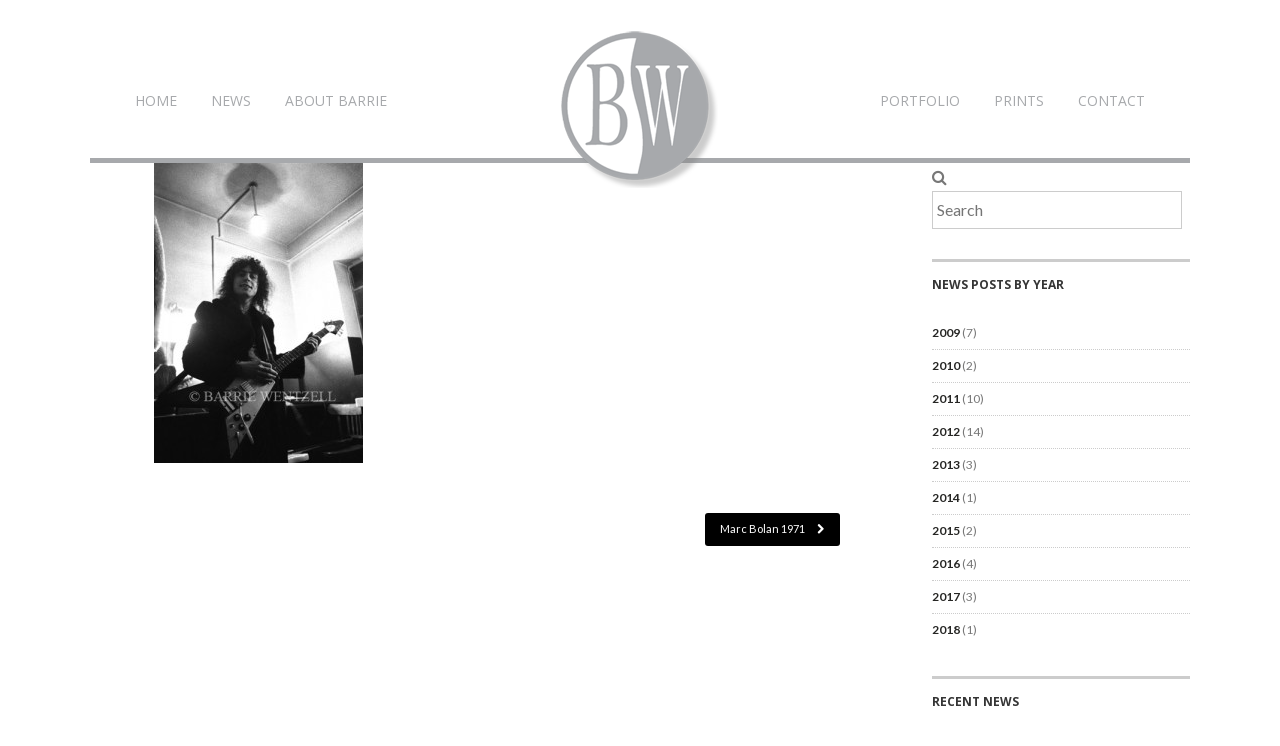

--- FILE ---
content_type: text/html; charset=UTF-8
request_url: https://barriewentzell.com/portfolio/marc-bolan-1971-5/marc-bolan-1971_-841-a-39/
body_size: 11915
content:
<!DOCTYPE html>
<!--[if lt IE 7 ]><html class="ie ie6" lang="en-US"><![endif]-->
<!--[if IE 7 ]><html class="ie ie7" lang="en-US"><![endif]-->
<!--[if IE 8 ]><html class="ie ie8" lang="en-US"><![endif]-->
<!--[if (gte IE 9)|!(IE)]><html lang="en-US"><![endif]-->
<head>

	<meta http-equiv="Content-Type" content="text/html; charset=UTF-8" />
	<title>Marc Bolan 1971 - Barrie Wentzell PhotographyBarrie Wentzell Photography</title>
	

	<meta name="viewport" content="width=device-width, initial-scale=1, maximum-scale=1">

        <link rel="shortcut icon" href="https://barriewentzell.com/wp/wp-content/uploads/2014/04/barrie-wentzell-favicon.ico"  />

	    <script language="javascript">
        writeCookie();
        function writeCookie()
        {
            the_cookie = document.cookie;
            if( the_cookie ){
                if( window.devicePixelRatio >= 2 ){
                    the_cookie = "pixel_ratio="+window.devicePixelRatio+";"+the_cookie;
                    document.cookie = the_cookie;
                    // location = '';
                }
            }
        }
    </script>
<meta name='robots' content='index, follow, max-image-preview:large, max-snippet:-1, max-video-preview:-1' />

	<!-- This site is optimized with the Yoast SEO plugin v26.8 - https://yoast.com/product/yoast-seo-wordpress/ -->
	<link rel="canonical" href="https://barriewentzell.com/portfolio/marc-bolan-1971-5/marc-bolan-1971_-841-a-39/" />
	<meta property="og:locale" content="en_US" />
	<meta property="og:type" content="article" />
	<meta property="og:title" content="Marc Bolan 1971 - Barrie Wentzell Photography" />
	<meta property="og:description" content="&nbsp;&raquo;&nbsp;Read more about: Marc Bolan 1971 &nbsp;&raquo;" />
	<meta property="og:url" content="https://barriewentzell.com/portfolio/marc-bolan-1971-5/marc-bolan-1971_-841-a-39/" />
	<meta property="og:site_name" content="Barrie Wentzell Photography" />
	<meta property="article:modified_time" content="2015-03-31T15:58:58+00:00" />
	<meta property="og:image" content="https://barriewentzell.com/portfolio/marc-bolan-1971-5/marc-bolan-1971_-841-a-39" />
	<meta property="og:image:width" content="349" />
	<meta property="og:image:height" content="500" />
	<meta property="og:image:type" content="image/jpeg" />
	<script type="application/ld+json" class="yoast-schema-graph">{"@context":"https://schema.org","@graph":[{"@type":"WebPage","@id":"https://barriewentzell.com/portfolio/marc-bolan-1971-5/marc-bolan-1971_-841-a-39/","url":"https://barriewentzell.com/portfolio/marc-bolan-1971-5/marc-bolan-1971_-841-a-39/","name":"Marc Bolan 1971 - Barrie Wentzell Photography","isPartOf":{"@id":"https://barriewentzell.com/#website"},"primaryImageOfPage":{"@id":"https://barriewentzell.com/portfolio/marc-bolan-1971-5/marc-bolan-1971_-841-a-39/#primaryimage"},"image":{"@id":"https://barriewentzell.com/portfolio/marc-bolan-1971-5/marc-bolan-1971_-841-a-39/#primaryimage"},"thumbnailUrl":"https://barriewentzell.com/wp-content/uploads/2015/03/Marc-Bolan-1971_-841-A-39.jpg","datePublished":"2015-03-31T15:58:49+00:00","dateModified":"2015-03-31T15:58:58+00:00","breadcrumb":{"@id":"https://barriewentzell.com/portfolio/marc-bolan-1971-5/marc-bolan-1971_-841-a-39/#breadcrumb"},"inLanguage":"en-US","potentialAction":[{"@type":"ReadAction","target":["https://barriewentzell.com/portfolio/marc-bolan-1971-5/marc-bolan-1971_-841-a-39/"]}]},{"@type":"ImageObject","inLanguage":"en-US","@id":"https://barriewentzell.com/portfolio/marc-bolan-1971-5/marc-bolan-1971_-841-a-39/#primaryimage","url":"https://barriewentzell.com/wp-content/uploads/2015/03/Marc-Bolan-1971_-841-A-39.jpg","contentUrl":"https://barriewentzell.com/wp-content/uploads/2015/03/Marc-Bolan-1971_-841-A-39.jpg","width":349,"height":500},{"@type":"BreadcrumbList","@id":"https://barriewentzell.com/portfolio/marc-bolan-1971-5/marc-bolan-1971_-841-a-39/#breadcrumb","itemListElement":[{"@type":"ListItem","position":1,"name":"Home","item":"https://barriewentzell.com/"},{"@type":"ListItem","position":2,"name":"Marc Bolan 1971","item":"https://barriewentzell.com/portfolio/marc-bolan-1971-5/"},{"@type":"ListItem","position":3,"name":"Marc Bolan 1971"}]},{"@type":"WebSite","@id":"https://barriewentzell.com/#website","url":"https://barriewentzell.com/","name":"Barrie Wentzell Photography","description":"Barrie Wentzell Photography","potentialAction":[{"@type":"SearchAction","target":{"@type":"EntryPoint","urlTemplate":"https://barriewentzell.com/?s={search_term_string}"},"query-input":{"@type":"PropertyValueSpecification","valueRequired":true,"valueName":"search_term_string"}}],"inLanguage":"en-US"}]}</script>
	<!-- / Yoast SEO plugin. -->


<link rel='dns-prefetch' href='//maps.google.com' />
<link rel="alternate" type="application/rss+xml" title="Barrie Wentzell Photography &raquo; Feed" href="https://barriewentzell.com/feed/" />
<link rel="alternate" type="application/rss+xml" title="Barrie Wentzell Photography &raquo; Comments Feed" href="https://barriewentzell.com/comments/feed/" />
<link rel="alternate" type="application/rss+xml" title="Barrie Wentzell Photography &raquo; Marc Bolan 1971 Comments Feed" href="https://barriewentzell.com/portfolio/marc-bolan-1971-5/marc-bolan-1971_-841-a-39/feed/" />
<link rel="alternate" title="oEmbed (JSON)" type="application/json+oembed" href="https://barriewentzell.com/wp-json/oembed/1.0/embed?url=https%3A%2F%2Fbarriewentzell.com%2Fportfolio%2Fmarc-bolan-1971-5%2Fmarc-bolan-1971_-841-a-39%2F" />
<link rel="alternate" title="oEmbed (XML)" type="text/xml+oembed" href="https://barriewentzell.com/wp-json/oembed/1.0/embed?url=https%3A%2F%2Fbarriewentzell.com%2Fportfolio%2Fmarc-bolan-1971-5%2Fmarc-bolan-1971_-841-a-39%2F&#038;format=xml" />
<style id='wp-img-auto-sizes-contain-inline-css' type='text/css'>
img:is([sizes=auto i],[sizes^="auto," i]){contain-intrinsic-size:3000px 1500px}
/*# sourceURL=wp-img-auto-sizes-contain-inline-css */
</style>
<style id='wp-emoji-styles-inline-css' type='text/css'>

	img.wp-smiley, img.emoji {
		display: inline !important;
		border: none !important;
		box-shadow: none !important;
		height: 1em !important;
		width: 1em !important;
		margin: 0 0.07em !important;
		vertical-align: -0.1em !important;
		background: none !important;
		padding: 0 !important;
	}
/*# sourceURL=wp-emoji-styles-inline-css */
</style>
<style id='wp-block-library-inline-css' type='text/css'>
:root{--wp-block-synced-color:#7a00df;--wp-block-synced-color--rgb:122,0,223;--wp-bound-block-color:var(--wp-block-synced-color);--wp-editor-canvas-background:#ddd;--wp-admin-theme-color:#007cba;--wp-admin-theme-color--rgb:0,124,186;--wp-admin-theme-color-darker-10:#006ba1;--wp-admin-theme-color-darker-10--rgb:0,107,160.5;--wp-admin-theme-color-darker-20:#005a87;--wp-admin-theme-color-darker-20--rgb:0,90,135;--wp-admin-border-width-focus:2px}@media (min-resolution:192dpi){:root{--wp-admin-border-width-focus:1.5px}}.wp-element-button{cursor:pointer}:root .has-very-light-gray-background-color{background-color:#eee}:root .has-very-dark-gray-background-color{background-color:#313131}:root .has-very-light-gray-color{color:#eee}:root .has-very-dark-gray-color{color:#313131}:root .has-vivid-green-cyan-to-vivid-cyan-blue-gradient-background{background:linear-gradient(135deg,#00d084,#0693e3)}:root .has-purple-crush-gradient-background{background:linear-gradient(135deg,#34e2e4,#4721fb 50%,#ab1dfe)}:root .has-hazy-dawn-gradient-background{background:linear-gradient(135deg,#faaca8,#dad0ec)}:root .has-subdued-olive-gradient-background{background:linear-gradient(135deg,#fafae1,#67a671)}:root .has-atomic-cream-gradient-background{background:linear-gradient(135deg,#fdd79a,#004a59)}:root .has-nightshade-gradient-background{background:linear-gradient(135deg,#330968,#31cdcf)}:root .has-midnight-gradient-background{background:linear-gradient(135deg,#020381,#2874fc)}:root{--wp--preset--font-size--normal:16px;--wp--preset--font-size--huge:42px}.has-regular-font-size{font-size:1em}.has-larger-font-size{font-size:2.625em}.has-normal-font-size{font-size:var(--wp--preset--font-size--normal)}.has-huge-font-size{font-size:var(--wp--preset--font-size--huge)}.has-text-align-center{text-align:center}.has-text-align-left{text-align:left}.has-text-align-right{text-align:right}.has-fit-text{white-space:nowrap!important}#end-resizable-editor-section{display:none}.aligncenter{clear:both}.items-justified-left{justify-content:flex-start}.items-justified-center{justify-content:center}.items-justified-right{justify-content:flex-end}.items-justified-space-between{justify-content:space-between}.screen-reader-text{border:0;clip-path:inset(50%);height:1px;margin:-1px;overflow:hidden;padding:0;position:absolute;width:1px;word-wrap:normal!important}.screen-reader-text:focus{background-color:#ddd;clip-path:none;color:#444;display:block;font-size:1em;height:auto;left:5px;line-height:normal;padding:15px 23px 14px;text-decoration:none;top:5px;width:auto;z-index:100000}html :where(.has-border-color){border-style:solid}html :where([style*=border-top-color]){border-top-style:solid}html :where([style*=border-right-color]){border-right-style:solid}html :where([style*=border-bottom-color]){border-bottom-style:solid}html :where([style*=border-left-color]){border-left-style:solid}html :where([style*=border-width]){border-style:solid}html :where([style*=border-top-width]){border-top-style:solid}html :where([style*=border-right-width]){border-right-style:solid}html :where([style*=border-bottom-width]){border-bottom-style:solid}html :where([style*=border-left-width]){border-left-style:solid}html :where(img[class*=wp-image-]){height:auto;max-width:100%}:where(figure){margin:0 0 1em}html :where(.is-position-sticky){--wp-admin--admin-bar--position-offset:var(--wp-admin--admin-bar--height,0px)}@media screen and (max-width:600px){html :where(.is-position-sticky){--wp-admin--admin-bar--position-offset:0px}}

/*# sourceURL=wp-block-library-inline-css */
</style><style id='global-styles-inline-css' type='text/css'>
:root{--wp--preset--aspect-ratio--square: 1;--wp--preset--aspect-ratio--4-3: 4/3;--wp--preset--aspect-ratio--3-4: 3/4;--wp--preset--aspect-ratio--3-2: 3/2;--wp--preset--aspect-ratio--2-3: 2/3;--wp--preset--aspect-ratio--16-9: 16/9;--wp--preset--aspect-ratio--9-16: 9/16;--wp--preset--color--black: #000000;--wp--preset--color--cyan-bluish-gray: #abb8c3;--wp--preset--color--white: #ffffff;--wp--preset--color--pale-pink: #f78da7;--wp--preset--color--vivid-red: #cf2e2e;--wp--preset--color--luminous-vivid-orange: #ff6900;--wp--preset--color--luminous-vivid-amber: #fcb900;--wp--preset--color--light-green-cyan: #7bdcb5;--wp--preset--color--vivid-green-cyan: #00d084;--wp--preset--color--pale-cyan-blue: #8ed1fc;--wp--preset--color--vivid-cyan-blue: #0693e3;--wp--preset--color--vivid-purple: #9b51e0;--wp--preset--gradient--vivid-cyan-blue-to-vivid-purple: linear-gradient(135deg,rgb(6,147,227) 0%,rgb(155,81,224) 100%);--wp--preset--gradient--light-green-cyan-to-vivid-green-cyan: linear-gradient(135deg,rgb(122,220,180) 0%,rgb(0,208,130) 100%);--wp--preset--gradient--luminous-vivid-amber-to-luminous-vivid-orange: linear-gradient(135deg,rgb(252,185,0) 0%,rgb(255,105,0) 100%);--wp--preset--gradient--luminous-vivid-orange-to-vivid-red: linear-gradient(135deg,rgb(255,105,0) 0%,rgb(207,46,46) 100%);--wp--preset--gradient--very-light-gray-to-cyan-bluish-gray: linear-gradient(135deg,rgb(238,238,238) 0%,rgb(169,184,195) 100%);--wp--preset--gradient--cool-to-warm-spectrum: linear-gradient(135deg,rgb(74,234,220) 0%,rgb(151,120,209) 20%,rgb(207,42,186) 40%,rgb(238,44,130) 60%,rgb(251,105,98) 80%,rgb(254,248,76) 100%);--wp--preset--gradient--blush-light-purple: linear-gradient(135deg,rgb(255,206,236) 0%,rgb(152,150,240) 100%);--wp--preset--gradient--blush-bordeaux: linear-gradient(135deg,rgb(254,205,165) 0%,rgb(254,45,45) 50%,rgb(107,0,62) 100%);--wp--preset--gradient--luminous-dusk: linear-gradient(135deg,rgb(255,203,112) 0%,rgb(199,81,192) 50%,rgb(65,88,208) 100%);--wp--preset--gradient--pale-ocean: linear-gradient(135deg,rgb(255,245,203) 0%,rgb(182,227,212) 50%,rgb(51,167,181) 100%);--wp--preset--gradient--electric-grass: linear-gradient(135deg,rgb(202,248,128) 0%,rgb(113,206,126) 100%);--wp--preset--gradient--midnight: linear-gradient(135deg,rgb(2,3,129) 0%,rgb(40,116,252) 100%);--wp--preset--font-size--small: 13px;--wp--preset--font-size--medium: 20px;--wp--preset--font-size--large: 36px;--wp--preset--font-size--x-large: 42px;--wp--preset--spacing--20: 0.44rem;--wp--preset--spacing--30: 0.67rem;--wp--preset--spacing--40: 1rem;--wp--preset--spacing--50: 1.5rem;--wp--preset--spacing--60: 2.25rem;--wp--preset--spacing--70: 3.38rem;--wp--preset--spacing--80: 5.06rem;--wp--preset--shadow--natural: 6px 6px 9px rgba(0, 0, 0, 0.2);--wp--preset--shadow--deep: 12px 12px 50px rgba(0, 0, 0, 0.4);--wp--preset--shadow--sharp: 6px 6px 0px rgba(0, 0, 0, 0.2);--wp--preset--shadow--outlined: 6px 6px 0px -3px rgb(255, 255, 255), 6px 6px rgb(0, 0, 0);--wp--preset--shadow--crisp: 6px 6px 0px rgb(0, 0, 0);}:where(.is-layout-flex){gap: 0.5em;}:where(.is-layout-grid){gap: 0.5em;}body .is-layout-flex{display: flex;}.is-layout-flex{flex-wrap: wrap;align-items: center;}.is-layout-flex > :is(*, div){margin: 0;}body .is-layout-grid{display: grid;}.is-layout-grid > :is(*, div){margin: 0;}:where(.wp-block-columns.is-layout-flex){gap: 2em;}:where(.wp-block-columns.is-layout-grid){gap: 2em;}:where(.wp-block-post-template.is-layout-flex){gap: 1.25em;}:where(.wp-block-post-template.is-layout-grid){gap: 1.25em;}.has-black-color{color: var(--wp--preset--color--black) !important;}.has-cyan-bluish-gray-color{color: var(--wp--preset--color--cyan-bluish-gray) !important;}.has-white-color{color: var(--wp--preset--color--white) !important;}.has-pale-pink-color{color: var(--wp--preset--color--pale-pink) !important;}.has-vivid-red-color{color: var(--wp--preset--color--vivid-red) !important;}.has-luminous-vivid-orange-color{color: var(--wp--preset--color--luminous-vivid-orange) !important;}.has-luminous-vivid-amber-color{color: var(--wp--preset--color--luminous-vivid-amber) !important;}.has-light-green-cyan-color{color: var(--wp--preset--color--light-green-cyan) !important;}.has-vivid-green-cyan-color{color: var(--wp--preset--color--vivid-green-cyan) !important;}.has-pale-cyan-blue-color{color: var(--wp--preset--color--pale-cyan-blue) !important;}.has-vivid-cyan-blue-color{color: var(--wp--preset--color--vivid-cyan-blue) !important;}.has-vivid-purple-color{color: var(--wp--preset--color--vivid-purple) !important;}.has-black-background-color{background-color: var(--wp--preset--color--black) !important;}.has-cyan-bluish-gray-background-color{background-color: var(--wp--preset--color--cyan-bluish-gray) !important;}.has-white-background-color{background-color: var(--wp--preset--color--white) !important;}.has-pale-pink-background-color{background-color: var(--wp--preset--color--pale-pink) !important;}.has-vivid-red-background-color{background-color: var(--wp--preset--color--vivid-red) !important;}.has-luminous-vivid-orange-background-color{background-color: var(--wp--preset--color--luminous-vivid-orange) !important;}.has-luminous-vivid-amber-background-color{background-color: var(--wp--preset--color--luminous-vivid-amber) !important;}.has-light-green-cyan-background-color{background-color: var(--wp--preset--color--light-green-cyan) !important;}.has-vivid-green-cyan-background-color{background-color: var(--wp--preset--color--vivid-green-cyan) !important;}.has-pale-cyan-blue-background-color{background-color: var(--wp--preset--color--pale-cyan-blue) !important;}.has-vivid-cyan-blue-background-color{background-color: var(--wp--preset--color--vivid-cyan-blue) !important;}.has-vivid-purple-background-color{background-color: var(--wp--preset--color--vivid-purple) !important;}.has-black-border-color{border-color: var(--wp--preset--color--black) !important;}.has-cyan-bluish-gray-border-color{border-color: var(--wp--preset--color--cyan-bluish-gray) !important;}.has-white-border-color{border-color: var(--wp--preset--color--white) !important;}.has-pale-pink-border-color{border-color: var(--wp--preset--color--pale-pink) !important;}.has-vivid-red-border-color{border-color: var(--wp--preset--color--vivid-red) !important;}.has-luminous-vivid-orange-border-color{border-color: var(--wp--preset--color--luminous-vivid-orange) !important;}.has-luminous-vivid-amber-border-color{border-color: var(--wp--preset--color--luminous-vivid-amber) !important;}.has-light-green-cyan-border-color{border-color: var(--wp--preset--color--light-green-cyan) !important;}.has-vivid-green-cyan-border-color{border-color: var(--wp--preset--color--vivid-green-cyan) !important;}.has-pale-cyan-blue-border-color{border-color: var(--wp--preset--color--pale-cyan-blue) !important;}.has-vivid-cyan-blue-border-color{border-color: var(--wp--preset--color--vivid-cyan-blue) !important;}.has-vivid-purple-border-color{border-color: var(--wp--preset--color--vivid-purple) !important;}.has-vivid-cyan-blue-to-vivid-purple-gradient-background{background: var(--wp--preset--gradient--vivid-cyan-blue-to-vivid-purple) !important;}.has-light-green-cyan-to-vivid-green-cyan-gradient-background{background: var(--wp--preset--gradient--light-green-cyan-to-vivid-green-cyan) !important;}.has-luminous-vivid-amber-to-luminous-vivid-orange-gradient-background{background: var(--wp--preset--gradient--luminous-vivid-amber-to-luminous-vivid-orange) !important;}.has-luminous-vivid-orange-to-vivid-red-gradient-background{background: var(--wp--preset--gradient--luminous-vivid-orange-to-vivid-red) !important;}.has-very-light-gray-to-cyan-bluish-gray-gradient-background{background: var(--wp--preset--gradient--very-light-gray-to-cyan-bluish-gray) !important;}.has-cool-to-warm-spectrum-gradient-background{background: var(--wp--preset--gradient--cool-to-warm-spectrum) !important;}.has-blush-light-purple-gradient-background{background: var(--wp--preset--gradient--blush-light-purple) !important;}.has-blush-bordeaux-gradient-background{background: var(--wp--preset--gradient--blush-bordeaux) !important;}.has-luminous-dusk-gradient-background{background: var(--wp--preset--gradient--luminous-dusk) !important;}.has-pale-ocean-gradient-background{background: var(--wp--preset--gradient--pale-ocean) !important;}.has-electric-grass-gradient-background{background: var(--wp--preset--gradient--electric-grass) !important;}.has-midnight-gradient-background{background: var(--wp--preset--gradient--midnight) !important;}.has-small-font-size{font-size: var(--wp--preset--font-size--small) !important;}.has-medium-font-size{font-size: var(--wp--preset--font-size--medium) !important;}.has-large-font-size{font-size: var(--wp--preset--font-size--large) !important;}.has-x-large-font-size{font-size: var(--wp--preset--font-size--x-large) !important;}
/*# sourceURL=global-styles-inline-css */
</style>

<style id='classic-theme-styles-inline-css' type='text/css'>
/*! This file is auto-generated */
.wp-block-button__link{color:#fff;background-color:#32373c;border-radius:9999px;box-shadow:none;text-decoration:none;padding:calc(.667em + 2px) calc(1.333em + 2px);font-size:1.125em}.wp-block-file__button{background:#32373c;color:#fff;text-decoration:none}
/*# sourceURL=/wp-includes/css/classic-themes.min.css */
</style>
<link rel='stylesheet' id='bootstrap.min-css' href='https://barriewentzell.com/wp-content/plugins/full-width-responsive-portfolio/css/bootstrap.min.css' type='text/css' media='all' />
<link rel='stylesheet' id='style-css' href='https://barriewentzell.com/wp-content/plugins/full-width-responsive-portfolio/css/style.css' type='text/css' media='all' />
<link rel='stylesheet' id='prettyPhoto-css' href='https://barriewentzell.com/wp-content/plugins/full-width-responsive-portfolio/css/prettyPhoto.css' type='text/css' media='all' />
<link rel='stylesheet' id='symple_shortcode_styles-css' href='https://barriewentzell.com/wp-content/plugins/symple-shortcodes/shortcodes/css/symple_shortcodes_styles.css' type='text/css' media='all' />
<link rel='stylesheet' id='wml_client_style-css' href='https://barriewentzell.com/wp-content/plugins/wp-masonry-layout/css/wmlc_client.css' type='text/css' media='all' />
<link rel='stylesheet' id='ct-theme-style-css' href='https://barriewentzell.com/wp-content/themes/arabica-child/style.css' type='text/css' media='all' />
<link rel='stylesheet' id='base-css' href='https://barriewentzell.com/wp-content/themes/arabica/css/base.css' type='text/css' media='screen, projection' />
<link rel='stylesheet' id='framework-css' href='https://barriewentzell.com/wp-content/themes/arabica/css/responsive-gs-12col.css' type='text/css' media='screen, projection' />
<link rel='stylesheet' id='ie-css' href='https://barriewentzell.com/wp-content/themes/arabica/css/ie.css' type='text/css' media='screen, projection' />
<link rel='stylesheet' id='layout-css' href='https://barriewentzell.com/wp-content/themes/arabica/css/layout.css' type='text/css' media='screen, projection' />
<link rel='stylesheet' id='dropdowns-css' href='https://barriewentzell.com/wp-content/themes/arabica/css/ct-dropdowns.css' type='text/css' media='screen, projection' />
<link rel='stylesheet' id='flexslider-css' href='https://barriewentzell.com/wp-content/themes/arabica/css/flexslider.css' type='text/css' media='screen, projection' />
<link rel='stylesheet' id='shortcodes-css' href='https://barriewentzell.com/wp-content/themes/arabica/admin/shortcodes/css/shortcodes.css' type='text/css' media='screen, projection' />
<link rel='stylesheet' id='pageBuilder-css' href='https://barriewentzell.com/wp-content/themes/arabica/css/page-builder-blocks.css' type='text/css' media='screen, projection' />
<link rel='stylesheet' id='fontawesome-css' href='https://barriewentzell.com/wp-content/themes/arabica/css/font-awesome.css' type='text/css' media='screen, projection' />
<link rel='stylesheet' id='flexsliderNav-css' href='https://barriewentzell.com/wp-content/themes/arabica/css/flexslider-direction-nav.css' type='text/css' media='screen, projection' />
<link rel='stylesheet' id='animate-css' href='https://barriewentzell.com/wp-content/themes/arabica/css/animate.min.css' type='text/css' media='screen, projection' />
<link rel='stylesheet' id='wooCommerce-css' href='https://barriewentzell.com/wp-content/themes/arabica/css/ct-woocommerce.css' type='text/css' media='screen, projection' />
<link rel='stylesheet' id='bxSlider-css' href='https://barriewentzell.com/wp-content/themes/arabica/css/jquery.bxslider.css' type='text/css' media='screen, projection' />
<link rel='stylesheet' id='isotope-css' href='https://barriewentzell.com/wp-content/themes/arabica/css/isotope.css' type='text/css' media='screen, projection' />
<link rel='stylesheet' id='comments-css' href='https://barriewentzell.com/wp-content/themes/arabica/css/comments.css' type='text/css' media='screen, projection' />
<link rel='stylesheet' id='ct_font_awesome-css' href='https://barriewentzell.com/wp-content/themes/arabica/admin/ct-social/assets/font-awesome.css' type='text/css' media='all' />
<link rel='stylesheet' id='ct_social_css-css' href='https://barriewentzell.com/wp-content/themes/arabica/admin/ct-social/assets/style.css' type='text/css' media='all' />
<script type="text/javascript" src="https://barriewentzell.com/wp-includes/js/jquery/jquery.min.js" id="jquery-core-js"></script>
<script type="text/javascript" src="https://barriewentzell.com/wp-includes/js/jquery/jquery-migrate.min.js" id="jquery-migrate-js"></script>
<script type="text/javascript" src="https://barriewentzell.com/wp-content/plugins/full-width-responsive-portfolio/js/bootstrap.min.js" id="bootstrap-js"></script>
<script type="text/javascript" src="https://barriewentzell.com/wp-content/plugins/full-width-responsive-portfolio/js/portfolio.js" id="portfolio-js"></script>
<script type="text/javascript" src="https://barriewentzell.com/wp-content/plugins/full-width-responsive-portfolio/js/jquery.mixitup.js" id="mixitup-js"></script>
<script type="text/javascript" src="https://barriewentzell.com/wp-content/plugins/wp-masonry-layout/js/wmljs.js" id="wmljs-js"></script>
<script type="text/javascript" src="https://barriewentzell.com/wp-content/plugins/wp-masonry-layout/js/jquery.infinitescroll.min.js" id="wml_infinity_scroll-js"></script>
<script type="text/javascript" src="https://barriewentzell.com/wp-content/themes/arabica/js/ct.tooltipmenu.min.js" id="tooltipMenu-js"></script>
<script type="text/javascript" src="https://barriewentzell.com/wp-content/themes/arabica/js/jquery.customSelect.min.js" id="customSelect-js"></script>
<script type="text/javascript" src="https://barriewentzell.com/wp-content/themes/arabica/js/ct.select.js" id="ctSelect-js"></script>
<script type="text/javascript" src="https://barriewentzell.com/wp-content/themes/arabica/js/jquery.easing.1.3.js" id="easing-js"></script>
<script type="text/javascript" src="https://barriewentzell.com/wp-content/themes/arabica/js/jquery.bxslider.min.js" id="bxSlider-js"></script>
<script type="text/javascript" src="https://maps.google.com/maps/api/js?sensor=false&amp;ver=1.0" id="gmaps-js"></script>
<script type="text/javascript" src="https://barriewentzell.com/wp-content/themes/arabica/js/ct.gallery.js" id="gallery-js"></script>
<link rel="https://api.w.org/" href="https://barriewentzell.com/wp-json/" /><link rel="alternate" title="JSON" type="application/json" href="https://barriewentzell.com/wp-json/wp/v2/media/1572" /><link rel="EditURI" type="application/rsd+xml" title="RSD" href="https://barriewentzell.com/xmlrpc.php?rsd" />
<link rel='shortlink' href='https://barriewentzell.com/?p=1572' />
<script src="http://platform.twitter.com/widgets.js" type="text/javascript"></script>
    

    <!--[if lt IE 9]>

    <script src="https://barriewentzell.com/wp-content/themes/arabica/js/respond.min.js"></script>

    <script src="http://html5shiv.googlecode.com/svn/trunk/html5.js"></script>

    <![endif]-->

    

    <script> 

        jQuery(window).load(function() {

            // Slider           

            jQuery('.flexslider').flexslider({

                animation: "fade",

                slideDirection: "horizontal",

                slideshow: true, 

                slideshowSpeed: 7000,

                animationDuration: 600,  

                controlNav: false,

                directionNav: true,

                keyboardNav: true,

                randomize: false,

                pauseOnAction: true,

                pauseOnHover: false,                    

                animationLoop: true 

            });

            

        });

    </script>



    
        <script>

        jQuery(document).ready(function($) {

            

            $('.aq-carousel-posts-block').bxSlider({

                slideWidth: 165,

                minSlides: 6,

                maxSlides: 6,

                slideMargin: 22

            });

        });

        </script>

    
    

    
    

    


    <link href='https://fonts.googleapis.com/css?family=Open+Sans:300,400,700' rel='stylesheet' type='text/css'>

    <link href='https://fonts.googleapis.com/css?family=Lato:300,400,700' rel='stylesheet' type='text/css'>

    

    <style type="text/css">

        h1, h2, h3, h4, h5, h6, #masthead nav { font-family: 'Open Sans' !important;}

        body, .slider-wrap { font-family: 'Lato' !important;}

        
        
    </style>

    

    <style type="text/css">
	body { background:url() top left no-repeat !important;}






 a, .more, .pagination .current {color: #262624;} a:visited {color: #262624;} a:hover, .more:hover, .pagination a:hover {color: #262624;} a:active, .more:active, .pagination a:active {color: 1;}</style><style type="text/css">.recentcomments a{display:inline !important;padding:0 !important;margin:0 !important;}</style><link rel="icon" href="https://barriewentzell.com/wp-content/uploads/2018/08/barrie-wentzell-photography-header-logo-120x120.png" sizes="32x32" />
<link rel="icon" href="https://barriewentzell.com/wp-content/uploads/2018/08/barrie-wentzell-photography-header-logo.png" sizes="192x192" />
<link rel="apple-touch-icon" href="https://barriewentzell.com/wp-content/uploads/2018/08/barrie-wentzell-photography-header-logo.png" />
<meta name="msapplication-TileImage" content="https://barriewentzell.com/wp-content/uploads/2018/08/barrie-wentzell-photography-header-logo.png" />
		<style type="text/css" id="wp-custom-css">
			.slideshow {
  position: relative;
  max-width: 800px;
  margin: 0 auto 20px;
  overflow: hidden;
  background: #fff;
  border-radius: 8px;
  /* box-shadow removed */
}

.slides {
  display: flex;
  transition: transform 0.4s ease-in-out;
}

.slide {
  min-width: 100%;
  box-sizing: border-box;
  text-align: left; /* ensure left alignment */
}

.slide img {
  width: 100%;       /* fill the container width */
  height: auto;
  max-height: 600px;
  object-fit: contain;
  display: block;
  margin: 0 auto;    /* keeps it centered in container */
}

.slide-content {
  max-width: 100%;
  margin: -30px 0 auto;
  padding: 0;
}

.slide-content h3 {
  margin: 0 0 8px;
  font-size: 1.8em;
}

.slide-content p {
  margin: 0;
  line-height: 1.4em;
}

/* Navigation buttons */
.nav-btn {
  position: absolute;
  top: 50%;
  transform: translateY(-50%);
  background: rgba(0,0,0,0.5);
  border: none;
  color: #fff;
  font-size: 24px;
  width: 44px;   /* circle dimensions */
  height: 44px;
  line-height: 44px;
  text-align: center;
  cursor: pointer;
  border-radius: 50%; /* circular */
  z-index: 10;

  /* Hide by default for fade-in */
  opacity: 0;
  transition: opacity 0.3s ease;
}

/* Show buttons on slideshow hover */
.slideshow:hover .nav-btn {
  opacity: 1;
}

/* Button hover effect */
.nav-btn:hover {
  background: rgba(0,0,0,0.7);
}

/* Left and right positions */
.nav-btn.left { left: 10px; }
.nav-btn.right { right: 10px; }

/* Completely hide buttons on small screens */
@media (max-width: 800px) {
  .nav-btn {
    display: none !important;
  }
}




h1, h2, h3, h4, h5, h6, p {
	color: #353535;
}



.bw-book h1 {
	margin: 20px 0 20px;
	color: #262624ad;
	font-size: 2.6em;
	text-align: center;
}

.bw-book p {
	color: #353535;
}

@media (max-width: 480px) {
	.bw-book h1 {
		font-size: 2em;
	}
}

#ninja_forms_field_46_label, #ninja_forms_field_47_label, #ninja_forms_field_48_label, #ninja_forms_field_49_label { display:none !important; }

.marT60 {
    margin-top: 0 !important;
}

#page-header, #archive-header { 
	border-bottom: none !important;
}

.ninja-forms-req-symbol, .ninja-forms-required-items {
	display: none !important;
}

.nf-form-fields-required {
	display: none !important;
}

input[type="text"], input[type="password"], input[type="email"], textarea, select {
	background: transparent !important;
    border: 1px solid #ccc !important;
}

.nf-field-element input, .nf-field-element select, .nf-field-element textarea {
	    padding: 10px 15px !important;
	border: 1px solid #ccc !important;
}

.field-wrap button, .field-wrap input[type=button], .field-wrap input[type=submit] {
	background-color: #000;
    border: none !important;
    color: #fff;
    text-transform: uppercase;
    font-weight: 800;
}

.nf-form-layout {
	max-width: 800px;
    margin: 0 auto;
}		</style>
		
<script src='https://www.google.com/recaptcha/api.js'></script>    

<script type="text/javascript">

  var _gaq = _gaq || [];
  _gaq.push(['_setAccount', 'UA-9472053-4']);
  _gaq.push(['_trackPageview']);

  (function() {
    var ga = document.createElement('script'); ga.type = 'text/javascript'; ga.async = true;
    ga.src = ('https:' == document.location.protocol ? 'https://ssl' : 'http://www') + '.google-analytics.com/ga.js';
    var s = document.getElementsByTagName('script')[0]; s.parentNode.insertBefore(ga, s);
  })();

</script>

</head>

<body id="single" class="attachment wp-singular attachment-template-default single single-attachment postid-1572 attachmentid-1572 attachment-jpeg wp-theme-arabica wp-child-theme-arabica-child fl-builder-lite-2-9-4-2 fl-no-js symple-shortcodes  symple-shortcodes-responsive">
    
    <div id="wrapper">
    
        <div id="masthead-anchor"></div>

        <div id="header-wrap">
            <div class="container">
                <header id="masthead">

	                <div class="col span_5">
		                
    <nav class="left">

        <div id="nav-left" class="menu-new-main-menu-left-container"><ul id="cbp-tm-menu" class="cbp-tm-menu"><li id="menu-item-5035" class="menu-item menu-item-type-post_type menu-item-object-page menu-item-home menu-item-5035"><a href="https://barriewentzell.com/">Home</a></li>
<li id="menu-item-198" class="menu-item menu-item-type-post_type menu-item-object-page menu-item-198"><a href="https://barriewentzell.com/news/">News</a></li>
<li id="menu-item-199" class="menu-item menu-item-type-post_type menu-item-object-page menu-item-has-children menu-item-199"><a href="https://barriewentzell.com/biography/">About Barrie</a>
<ul class="sub-menu">
	<li id="menu-item-279" class="menu-item menu-item-type-post_type menu-item-object-page menu-item-279"><a href="https://barriewentzell.com/biography/">Biography</a></li>
	<li id="menu-item-200" class="menu-item menu-item-type-post_type menu-item-object-page menu-item-200"><a href="https://barriewentzell.com/biography/museum-placement/">Museum Placement</a></li>
	<li id="menu-item-201" class="menu-item menu-item-type-post_type menu-item-object-page menu-item-201"><a href="https://barriewentzell.com/biography/selected-contributions-published-books/">Books</a></li>
	<li id="menu-item-203" class="menu-item menu-item-type-post_type menu-item-object-page menu-item-203"><a href="https://barriewentzell.com/biography/selected-contributions-records-cds-dvds/">Records, CDs and DVDs</a></li>
	<li id="menu-item-202" class="menu-item menu-item-type-post_type menu-item-object-page menu-item-202"><a href="https://barriewentzell.com/biography/selected-contributions-film-tv-documentaries/">Film, TV &#038; Documentaries</a></li>
	<li id="menu-item-204" class="menu-item menu-item-type-post_type menu-item-object-page menu-item-204"><a href="https://barriewentzell.com/biography/selected-editorial-publications/">Editorial Publications</a></li>
	<li id="menu-item-205" class="menu-item menu-item-type-post_type menu-item-object-page menu-item-205"><a href="https://barriewentzell.com/biography/selected-gallery-exhibitions/">Gallery Exhibitions</a></li>
	<li id="menu-item-206" class="menu-item menu-item-type-post_type menu-item-object-page menu-item-206"><a href="https://barriewentzell.com/biography/selection-works-permanent-collections/">Permanent Collections</a></li>
	<li id="menu-item-207" class="menu-item menu-item-type-post_type menu-item-object-page menu-item-207"><a href="https://barriewentzell.com/biography/selection-works-private-collections/">Private Collections</a></li>
	<li id="menu-item-208" class="menu-item menu-item-type-post_type menu-item-object-page menu-item-208"><a href="https://barriewentzell.com/biography/television-appearances/">Television Appearances</a></li>
</ul>
</li>
</ul></div>
    </nav>

	                </div>
                
                    <div class="col span_2">        
                                                    
                                                            <a href="https://barriewentzell.com"><img class="logo left" src="https://barriewentzell.com/wp-content/uploads/2015/02/barrie-wentzell-photography-header-logo.png" alt="Barrie Wentzell Photography" /></a>
                                                        
                                            </div>
                    
                    <div class="col span_5">
		                
    <nav class="right">

        <div id="nav-right" class="menu-main-menu-right-container"><ul id="cbp-tm-menu" class="cbp-tm-menu"><li id="menu-item-276" class="menu-item menu-item-type-custom menu-item-object-custom menu-item-has-children menu-item-276"><a href="http://">Portfolio</a>
<ul class="sub-menu">
	<li id="menu-item-2740" class="menu-item menu-item-type-post_type menu-item-object-page menu-item-2740"><a href="https://barriewentzell.com/artist-a-z/">Artist A-Z</a></li>
	<li id="menu-item-3185" class="menu-item menu-item-type-post_type menu-item-object-page menu-item-3185"><a href="https://barriewentzell.com/all-galleries/">All Galleries</a></li>
</ul>
</li>
<li id="menu-item-280" class="menu-item menu-item-type-custom menu-item-object-custom menu-item-has-children menu-item-280"><a href="http://">Prints</a>
<ul class="sub-menu">
	<li id="menu-item-241" class="menu-item menu-item-type-post_type menu-item-object-page menu-item-241"><a href="https://barriewentzell.com/order-prints/black-white-silver-gelatin-prints/">Black and White Silver Gelatin Prints</a></li>
	<li id="menu-item-243" class="menu-item menu-item-type-post_type menu-item-object-page menu-item-243"><a href="https://barriewentzell.com/order-prints/vintage-prints/">Vintage Prints</a></li>
	<li id="menu-item-4801" class="menu-item menu-item-type-post_type menu-item-object-page menu-item-4801"><a href="https://barriewentzell.com/contact/prints/">Order Prints</a></li>
</ul>
</li>
<li id="menu-item-281" class="menu-item menu-item-type-custom menu-item-object-custom menu-item-has-children menu-item-281"><a href="http://">Contact</a>
<ul class="sub-menu">
	<li id="menu-item-231" class="menu-item menu-item-type-post_type menu-item-object-page menu-item-231"><a href="https://barriewentzell.com/contact/general/">General Inquiries</a></li>
	<li id="menu-item-232" class="menu-item menu-item-type-post_type menu-item-object-page menu-item-232"><a href="https://barriewentzell.com/contact/media-sales/">Media Sales</a></li>
	<li id="menu-item-233" class="menu-item menu-item-type-post_type menu-item-object-page menu-item-233"><a href="https://barriewentzell.com/contact/prints/">Order Prints</a></li>
</ul>
</li>
</ul></div>
    </nav>

	                </div>
                    
                        <div class="clear"></div>

                </header>

                
    <header id="masthead-mobile">

        

            <div class="col span_2">        

                
                    

                    
                        <a href="https://barriewentzell.com"><img class="logo left" src="https://barriewentzell.com/wp-content/uploads/2015/02/barrie-wentzell-photography-header-logo.png" alt="Barrie Wentzell Photography" /></a>

                    
                    

                
            </div>

            

            <div class="col span_10">

                <div class="right">

                    
    <nav class="left">

        <div id="nav-left" class="menu-new-main-menu-left-container"><ul id="cbp-tm-menu" class="cbp-tm-menu"><li class="menu-item menu-item-type-post_type menu-item-object-page menu-item-home menu-item-5035"><a href="https://barriewentzell.com/">Home</a></li>
<li class="menu-item menu-item-type-post_type menu-item-object-page menu-item-198"><a href="https://barriewentzell.com/news/">News</a></li>
<li class="menu-item menu-item-type-post_type menu-item-object-page menu-item-has-children menu-item-199"><a href="https://barriewentzell.com/biography/">About Barrie</a>
<ul class="sub-menu">
	<li class="menu-item menu-item-type-post_type menu-item-object-page menu-item-279"><a href="https://barriewentzell.com/biography/">Biography</a></li>
	<li class="menu-item menu-item-type-post_type menu-item-object-page menu-item-200"><a href="https://barriewentzell.com/biography/museum-placement/">Museum Placement</a></li>
	<li class="menu-item menu-item-type-post_type menu-item-object-page menu-item-201"><a href="https://barriewentzell.com/biography/selected-contributions-published-books/">Books</a></li>
	<li class="menu-item menu-item-type-post_type menu-item-object-page menu-item-203"><a href="https://barriewentzell.com/biography/selected-contributions-records-cds-dvds/">Records, CDs and DVDs</a></li>
	<li class="menu-item menu-item-type-post_type menu-item-object-page menu-item-202"><a href="https://barriewentzell.com/biography/selected-contributions-film-tv-documentaries/">Film, TV &#038; Documentaries</a></li>
	<li class="menu-item menu-item-type-post_type menu-item-object-page menu-item-204"><a href="https://barriewentzell.com/biography/selected-editorial-publications/">Editorial Publications</a></li>
	<li class="menu-item menu-item-type-post_type menu-item-object-page menu-item-205"><a href="https://barriewentzell.com/biography/selected-gallery-exhibitions/">Gallery Exhibitions</a></li>
	<li class="menu-item menu-item-type-post_type menu-item-object-page menu-item-206"><a href="https://barriewentzell.com/biography/selection-works-permanent-collections/">Permanent Collections</a></li>
	<li class="menu-item menu-item-type-post_type menu-item-object-page menu-item-207"><a href="https://barriewentzell.com/biography/selection-works-private-collections/">Private Collections</a></li>
	<li class="menu-item menu-item-type-post_type menu-item-object-page menu-item-208"><a href="https://barriewentzell.com/biography/television-appearances/">Television Appearances</a></li>
</ul>
</li>
</ul></div>
    </nav>


                    
    <nav class="right">

        <div id="nav-right" class="menu-main-menu-right-container"><ul id="cbp-tm-menu" class="cbp-tm-menu"><li class="menu-item menu-item-type-custom menu-item-object-custom menu-item-has-children menu-item-276"><a href="http://">Portfolio</a>
<ul class="sub-menu">
	<li class="menu-item menu-item-type-post_type menu-item-object-page menu-item-2740"><a href="https://barriewentzell.com/artist-a-z/">Artist A-Z</a></li>
	<li class="menu-item menu-item-type-post_type menu-item-object-page menu-item-3185"><a href="https://barriewentzell.com/all-galleries/">All Galleries</a></li>
</ul>
</li>
<li class="menu-item menu-item-type-custom menu-item-object-custom menu-item-has-children menu-item-280"><a href="http://">Prints</a>
<ul class="sub-menu">
	<li class="menu-item menu-item-type-post_type menu-item-object-page menu-item-241"><a href="https://barriewentzell.com/order-prints/black-white-silver-gelatin-prints/">Black and White Silver Gelatin Prints</a></li>
	<li class="menu-item menu-item-type-post_type menu-item-object-page menu-item-243"><a href="https://barriewentzell.com/order-prints/vintage-prints/">Vintage Prints</a></li>
	<li class="menu-item menu-item-type-post_type menu-item-object-page menu-item-4801"><a href="https://barriewentzell.com/contact/prints/">Order Prints</a></li>
</ul>
</li>
<li class="menu-item menu-item-type-custom menu-item-object-custom menu-item-has-children menu-item-281"><a href="http://">Contact</a>
<ul class="sub-menu">
	<li class="menu-item menu-item-type-post_type menu-item-object-page menu-item-231"><a href="https://barriewentzell.com/contact/general/">General Inquiries</a></li>
	<li class="menu-item menu-item-type-post_type menu-item-object-page menu-item-232"><a href="https://barriewentzell.com/contact/media-sales/">Media Sales</a></li>
	<li class="menu-item menu-item-type-post_type menu-item-object-page menu-item-233"><a href="https://barriewentzell.com/contact/prints/">Order Prints</a></li>
</ul>
</li>
</ul></div>
    </nav>


                </div>

            </div>

            

                <div class="clear"></div>



    </header>

    <div class="clear"></div>

                
            </div>
        </div>
<div class="container">
        <section id="main-content">
        
        


<div class="marT60">
        <article class="col span_9 first">
        
			
	<div class="col span_11 first">

		<div class="content col span_10 first"><p class="attachment"><a href='https://barriewentzell.com/wp-content/uploads/2015/03/Marc-Bolan-1971_-841-A-39.jpg'><img decoding="async" width="209" height="300" src="https://barriewentzell.com/wp-content/uploads/2015/03/Marc-Bolan-1971_-841-A-39-209x300.jpg" class="attachment-medium size-medium" alt="" srcset="https://barriewentzell.com/wp-content/uploads/2015/03/Marc-Bolan-1971_-841-A-39-209x300.jpg 209w, https://barriewentzell.com/wp-content/uploads/2015/03/Marc-Bolan-1971_-841-A-39.jpg 349w" sizes="(max-width: 209px) 100vw, 209px" /></a></p>
</div>
    <div class="clear"></div><div id="post-tools" class="">
<!--<div id="authorinfo" class="marT30 marB20">
   <div class="col span_2 first">
        <a href=""><img alt='' src='https://secure.gravatar.com/avatar/c2f97d6ff04e865792a5bdf999466c87b9344ec2f9b165766da4f87bc1b14527?s=80&#038;d=mm&#038;r=g' srcset='https://secure.gravatar.com/avatar/c2f97d6ff04e865792a5bdf999466c87b9344ec2f9b165766da4f87bc1b14527?s=160&#038;d=mm&#038;r=g 2x' class='avatar avatar-80 photo' height='80' width='80' loading='lazy' decoding='async'/></a>
    </div>
    <div class="col span_10">
        <!--<h5 class="marB10">By: <a href="">bwphotography</a></h5>
        <p></p>
        <ul>
                                                        </ul>
    </div>
        <div class="clear"></div>
</div>-->
    <nav class="post-nav marT30 marB80">

        <div class="nav-prev left"></div>

        <div class="nav-next right"><a href="https://barriewentzell.com/portfolio/marc-bolan-1971-5/" rel="prev">Marc Bolan 1971 <i class="icon-chevron-right"></i></a></div>

            <div class="clear"></div>

    </nav>

        <div class="clear"></div>

</div></article>
<div id="sidebar" class="col span_3 ">
	<div id="sidebar-inner">
		<aside id="ct_search-3" class="widget widget_ct_search left"><form method="get" class="searchform" action="https://barriewentzell.com" >
    <i class="icon-search"></i>
    <input type="text" class="field s" name="s" placeholder="Search" />
</form>
</aside><aside id="categories-4" class="widget widget_categories left"><h5>News Posts by Year</h5>
			<ul>
					<li class="cat-item cat-item-17"><a href="https://barriewentzell.com/category/2009/">2009</a> (7)
</li>
	<li class="cat-item cat-item-16"><a href="https://barriewentzell.com/category/2010/">2010</a> (2)
</li>
	<li class="cat-item cat-item-15"><a href="https://barriewentzell.com/category/2011/">2011</a> (10)
</li>
	<li class="cat-item cat-item-14"><a href="https://barriewentzell.com/category/2012/">2012</a> (14)
</li>
	<li class="cat-item cat-item-13"><a href="https://barriewentzell.com/category/2013/">2013</a> (3)
</li>
	<li class="cat-item cat-item-12"><a href="https://barriewentzell.com/category/2014/">2014</a> (1)
</li>
	<li class="cat-item cat-item-435"><a href="https://barriewentzell.com/category/2015/">2015</a> (2)
</li>
	<li class="cat-item cat-item-436"><a href="https://barriewentzell.com/category/2016/">2016</a> (4)
</li>
	<li class="cat-item cat-item-437"><a href="https://barriewentzell.com/category/2017/">2017</a> (3)
</li>
	<li class="cat-item cat-item-438"><a href="https://barriewentzell.com/category/2018/">2018</a> (1)
</li>
			</ul>

			</aside>
		<aside id="recent-posts-4" class="widget widget_recent_entries left">
		<h5>Recent News</h5>
		<ul>
											<li>
					<a href="https://barriewentzell.com/gary-james-presents/">Gary James Presents</a>
											<span class="post-date">April 12, 2018</span>
									</li>
											<li>
					<a href="https://barriewentzell.com/smithsonian-rock-roll-live-unseen/">Smithsonian Rock and Roll: Live and Unseen</a>
											<span class="post-date">December 11, 2017</span>
									</li>
											<li>
					<a href="https://barriewentzell.com/melody-makers-shouldve-been-there/">Melody Makers: Should&#8217;ve Been There</a>
											<span class="post-date">August 28, 2017</span>
									</li>
											<li>
					<a href="https://barriewentzell.com/sir-elton-annual-academy-awards-viewing-party-auction/">Sir Elton’s annual Academy Awards Viewing Party auction</a>
											<span class="post-date">March 8, 2017</span>
									</li>
											<li>
					<a href="https://barriewentzell.com/desert-trip/">Desert Trip</a>
											<span class="post-date">October 5, 2016</span>
									</li>
					</ul>

		</aside>		<div class="clear"></div>
	</div>
</div><div class="clear"></div></div>            <div class="clear"></div>
            
        </section>
        
        <div id="footer-widgets"><div class="clear"></div></div>                     
        <footer>
            
    <nav class="left">

        
    </nav>

                
                            <p class="marB0 right">&copy; 2026 Barrie Wentzell Photography, All Rights Reserved. <a id="back-to-top" href="#top">Back to top </a></p>
                        <div class="clear"></div>
        </footer>
    
    
	<script type="speculationrules">
{"prefetch":[{"source":"document","where":{"and":[{"href_matches":"/*"},{"not":{"href_matches":["/wp-*.php","/wp-admin/*","/wp-content/uploads/*","/wp-content/*","/wp-content/plugins/*","/wp-content/themes/arabica-child/*","/wp-content/themes/arabica/*","/*\\?(.+)"]}},{"not":{"selector_matches":"a[rel~=\"nofollow\"]"}},{"not":{"selector_matches":".no-prefetch, .no-prefetch a"}}]},"eagerness":"conservative"}]}
</script>
	<script>
(function($){
	//Portfolio Engine
    $('#grid').mixitup({
      transitionSpeed : 800
    });

    //Portfolio Filter Active State
    $('ul#portfolioFilter li').click(function(){
      $('ul#portfolioFilter li').removeClass('active-filter');
      $(this).addClass('active-filter');
    });
})(jQuery);
		
	</script>
<script type="text/javascript" src="https://barriewentzell.com/wp-content/plugins/full-width-responsive-portfolio/js/prettyPhoto.js" id="prettyPhoto-js"></script>
<script type="text/javascript" src="https://barriewentzell.com/wp-content/plugins/beaver-builder-lite-version/js/jquery.imagesloaded.min.js" id="imagesloaded-js"></script>
<script type="text/javascript" src="https://barriewentzell.com/wp-includes/js/masonry.min.js" id="masonry-js"></script>
<script type="text/javascript" src="https://barriewentzell.com/wp-content/themes/arabica/js/retina.js" id="retina-js"></script>
<script type="text/javascript" src="https://barriewentzell.com/wp-content/themes/arabica/js/jquery.fitvids.js" id="fitvids-js"></script>
<script type="text/javascript" src="https://barriewentzell.com/wp-content/themes/arabica/js/foresight.min.js" id="foresight-js"></script>
<script type="text/javascript" src="https://barriewentzell.com/wp-content/themes/arabica/js/ct.mobile.menu.js" id="mobileMenu-js"></script>
<script type="text/javascript" src="https://barriewentzell.com/wp-content/themes/arabica/js/jquery.cycle.lite.js" id="cycle-js"></script>
<script type="text/javascript" src="https://barriewentzell.com/wp-content/plugins/symple-shortcodes/shortcodes/js/flexslider.js" id="flexslider-js"></script>
<script type="text/javascript" src="https://barriewentzell.com/wp-content/themes/arabica/js/markerwithlabel.js" id="marker-js"></script>
<script type="text/javascript" src="https://barriewentzell.com/wp-content/themes/arabica/js/modernizr.custom.js" id="modernizer-js"></script>
<script type="text/javascript" src="https://barriewentzell.com/wp-content/themes/arabica/js/classie.js" id="classie-js"></script>
<script type="text/javascript" src="https://barriewentzell.com/wp-content/themes/arabica/js/jquery.hammer.min.js" id="hammer-js"></script>
<script type="text/javascript" src="https://barriewentzell.com/wp-content/themes/arabica/js/toucheffects.js" id="touchEffects-js"></script>
<script type="text/javascript" src="https://barriewentzell.com/wp-content/themes/arabica/js/base.js" id="base-js"></script>
<script type="text/javascript" src="https://barriewentzell.com/wp-content/themes/arabica/js/jquery.isotope.min.js" id="isotope-js"></script>
<script type="text/javascript" src="https://barriewentzell.com/wp-includes/js/comment-reply.min.js" id="comment-reply-js" async="async" data-wp-strategy="async" fetchpriority="low"></script>
<script type="text/javascript" src="https://barriewentzell.com/wp-content/themes/arabica/admin/ct-social/assets/core.js" id="core-js"></script>
<script id="wp-emoji-settings" type="application/json">
{"baseUrl":"https://s.w.org/images/core/emoji/17.0.2/72x72/","ext":".png","svgUrl":"https://s.w.org/images/core/emoji/17.0.2/svg/","svgExt":".svg","source":{"concatemoji":"https://barriewentzell.com/wp-includes/js/wp-emoji-release.min.js"}}
</script>
<script type="module">
/* <![CDATA[ */
/*! This file is auto-generated */
const a=JSON.parse(document.getElementById("wp-emoji-settings").textContent),o=(window._wpemojiSettings=a,"wpEmojiSettingsSupports"),s=["flag","emoji"];function i(e){try{var t={supportTests:e,timestamp:(new Date).valueOf()};sessionStorage.setItem(o,JSON.stringify(t))}catch(e){}}function c(e,t,n){e.clearRect(0,0,e.canvas.width,e.canvas.height),e.fillText(t,0,0);t=new Uint32Array(e.getImageData(0,0,e.canvas.width,e.canvas.height).data);e.clearRect(0,0,e.canvas.width,e.canvas.height),e.fillText(n,0,0);const a=new Uint32Array(e.getImageData(0,0,e.canvas.width,e.canvas.height).data);return t.every((e,t)=>e===a[t])}function p(e,t){e.clearRect(0,0,e.canvas.width,e.canvas.height),e.fillText(t,0,0);var n=e.getImageData(16,16,1,1);for(let e=0;e<n.data.length;e++)if(0!==n.data[e])return!1;return!0}function u(e,t,n,a){switch(t){case"flag":return n(e,"\ud83c\udff3\ufe0f\u200d\u26a7\ufe0f","\ud83c\udff3\ufe0f\u200b\u26a7\ufe0f")?!1:!n(e,"\ud83c\udde8\ud83c\uddf6","\ud83c\udde8\u200b\ud83c\uddf6")&&!n(e,"\ud83c\udff4\udb40\udc67\udb40\udc62\udb40\udc65\udb40\udc6e\udb40\udc67\udb40\udc7f","\ud83c\udff4\u200b\udb40\udc67\u200b\udb40\udc62\u200b\udb40\udc65\u200b\udb40\udc6e\u200b\udb40\udc67\u200b\udb40\udc7f");case"emoji":return!a(e,"\ud83e\u1fac8")}return!1}function f(e,t,n,a){let r;const o=(r="undefined"!=typeof WorkerGlobalScope&&self instanceof WorkerGlobalScope?new OffscreenCanvas(300,150):document.createElement("canvas")).getContext("2d",{willReadFrequently:!0}),s=(o.textBaseline="top",o.font="600 32px Arial",{});return e.forEach(e=>{s[e]=t(o,e,n,a)}),s}function r(e){var t=document.createElement("script");t.src=e,t.defer=!0,document.head.appendChild(t)}a.supports={everything:!0,everythingExceptFlag:!0},new Promise(t=>{let n=function(){try{var e=JSON.parse(sessionStorage.getItem(o));if("object"==typeof e&&"number"==typeof e.timestamp&&(new Date).valueOf()<e.timestamp+604800&&"object"==typeof e.supportTests)return e.supportTests}catch(e){}return null}();if(!n){if("undefined"!=typeof Worker&&"undefined"!=typeof OffscreenCanvas&&"undefined"!=typeof URL&&URL.createObjectURL&&"undefined"!=typeof Blob)try{var e="postMessage("+f.toString()+"("+[JSON.stringify(s),u.toString(),c.toString(),p.toString()].join(",")+"));",a=new Blob([e],{type:"text/javascript"});const r=new Worker(URL.createObjectURL(a),{name:"wpTestEmojiSupports"});return void(r.onmessage=e=>{i(n=e.data),r.terminate(),t(n)})}catch(e){}i(n=f(s,u,c,p))}t(n)}).then(e=>{for(const n in e)a.supports[n]=e[n],a.supports.everything=a.supports.everything&&a.supports[n],"flag"!==n&&(a.supports.everythingExceptFlag=a.supports.everythingExceptFlag&&a.supports[n]);var t;a.supports.everythingExceptFlag=a.supports.everythingExceptFlag&&!a.supports.flag,a.supports.everything||((t=a.source||{}).concatemoji?r(t.concatemoji):t.wpemoji&&t.twemoji&&(r(t.twemoji),r(t.wpemoji)))});
//# sourceURL=https://barriewentzell.com/wp-includes/js/wp-emoji-loader.min.js
/* ]]> */
</script>
<script>
	/*-----------------------------------------------------------------------------------*/
	/* Ninja Forms Order ID copy */
	/*-----------------------------------------------------------------------------------*/
	/*$('#ninja_forms_field_31').val($('#portfolio-info li strong').val());*/
	/*$( "#portfolio-info li strong" ).clone().appendTo( "#ninja_forms_field_31" );*/
	/*jQuery(document).ready(function() {*/
		/*jQuery("#ninja_forms_field_31").val('6');*/
		/*jQuery( "#portfolio-info li strong" ).clone().appendTo( "#ninja_forms_field_31" );*/
	/*});*/
</script>
<script>(function(){function c(){var b=a.contentDocument||a.contentWindow.document;if(b){var d=b.createElement('script');d.innerHTML="window.__CF$cv$params={r:'9c1a60d88d8ac6f8',t:'MTc2OTAzNTkwOC4wMDAwMDA='};var a=document.createElement('script');a.nonce='';a.src='/cdn-cgi/challenge-platform/scripts/jsd/main.js';document.getElementsByTagName('head')[0].appendChild(a);";b.getElementsByTagName('head')[0].appendChild(d)}}if(document.body){var a=document.createElement('iframe');a.height=1;a.width=1;a.style.position='absolute';a.style.top=0;a.style.left=0;a.style.border='none';a.style.visibility='hidden';document.body.appendChild(a);if('loading'!==document.readyState)c();else if(window.addEventListener)document.addEventListener('DOMContentLoaded',c);else{var e=document.onreadystatechange||function(){};document.onreadystatechange=function(b){e(b);'loading'!==document.readyState&&(document.onreadystatechange=e,c())}}}})();</script></body>
</html>

--- FILE ---
content_type: text/css
request_url: https://barriewentzell.com/wp-content/themes/arabica-child/style.css
body_size: -196
content:
/*
Theme Name:     Arabica Child
Description:    
Author:         bwphotography
Template:       arabica

(optional values you can add: Theme URI, Author URI, Version)
*/

@import url("../arabica/style.css");


--- FILE ---
content_type: text/css
request_url: https://barriewentzell.com/wp-content/themes/arabica/css/layout.css
body_size: 5391
content:
/*

* Layout

* 

* @package WP Arabica

* @subpackage CSS

*



WARNING! DO NOT EDIT THIS FILE!



To make it easy to update your theme, you should not edit the styles in this file. Instead use 

the Child Theme Generator in WP Admin > Appearance > Child Theme



View the screencast: http://www.screenr.com/tbos



/* ==============================================================================



Stylesheet Guide



	3.1 Site Styles

	3.2 Page Styles

	3.3 Media Queries



/* ============================================================================== */

/* 3.1 Site Styles

/* ============================================================================== */



	img { display: block; max-width: 100%; height: auto;}

			

	/* Wrapper */

	#wrapper { position: relative; z-index: 3; max-width: 100%; overflow: hidden;}



	/* Header */	

	#header-wrap { position: relative; background: #fff;}

		header#masthead { position: relative; z-index: 99999; width: 100%; padding: 30px 0;}

		header#masthead-mobile { display: none;}

			header#masthead nav { position: relative; top: 40px;}

			header#masthead .logo { position: relative; top: 0;}

				header#masthead .logo:hover {}

				header#masthead .logo:active { top: 1px;}

				

				header#masthead #nav-left { position: relative; left: 30px;}

				header#masthead #nav-right { position: relative; right: 30px;}



				.show-hide { display: none !important;}	

				#mobile-nav { display: none;}

									

	/* Main Content */

	#main-content { position: relative; top: -60px; border-top: 5px solid #a7a9ac;}

		#page.home #main-content {}

		#archive #main-content,

		#search #main-content,

		#single #main-content,

		#page #main-content { margin: 0;}

		

	/* Archive, Search, Single, Page Header */

	#home #archive-header,

	#archive-header,

	#search-header,

	#single-header,

	#page-header { padding-top: 60px; padding-bottom: 40px; border-bottom: 1px dotted #999; text-align: center;}

		#home-header h2,

		#archive-header h2,

		#search-header h2,

		#single-header h2,

		#page-header h2 { margin: 0;}

		#archive-header .breadcrumb,

		#search-header .breadcrumb,

		#page-header .breadcrumb {}

				#single-header .right {}

			#archive-header .breadcrumb .sep,

			#search-header .breadcrumb .sep,

			#page-header .breadcrumb .sep { margin: 0 5px;}

	

	/* Archive */			

	#home article,

	#archive article,

	#search article,

	#page.page-template-demo-templatestemplate-left-thumb-php article,

	#page.page-template-demo-templatestemplate-large-thumb-php article,

	#page.page-template-demo-templatestemplate-hybrid-php article { margin-bottom: 60px; padding-bottom: 60px; border-bottom: 1px solid #ccc;}

			#page.home article { border-bottom: 0; margin: 0; padding: 0;}

			

		#archive article.col.span_6,

		#search article.col.span_6 { min-height: 520px; margin-bottom: 30px; padding-bottom: 30px;}

			#archive article.col.span_6:nth-child(odd),

			#search article.col.span_6:nth-child(odd) { margin-left: 2% !important;}

				#archive article.col.span_6 .flexslider,

				#search article.col.span_6 .flexslider { margin: 0; background: url(../images/loader.gif) no-repeat center center #efefef;  min-height: 240px;}

		

		#home article .post-thumb,

		#archive article .post-thumb,

		#search article .post-thumb {}

		#archive article .content,

		#search article .content {}

			#archive article header,

			#search article header,

			#archive .excerpt,

			#search .excerpt,

			#page.page-template .excerpt { }

				#home article .content h2

				#archive article .content h2,

				#search article .content h2 {}

					#home .post-meta,

					#archive .post-meta,

					#search .post-meta,

					#single .post-meta,

					#page.page-template .post-meta { line-height: 21px;}

			.excerpt { font-size: 13px; line-height: 20px; margin: 0; padding: 0;}

			#archive.category .excerpt { font-size: 16px; line-height: 1.8em;}

		

	/* Article */

	article.post {}

	article.sticky { padding: 12px 0 !important; border-top: 10px solid #ccc !important; border-bottom: 10px solid #ccc !important;}

	article .post-thumb {}

	article .date {}

		article .date-inner { width: 60%;}

			article .date .month { font-size: 11px; color: #262624; text-transform: uppercase; background: #000; padding: 10px; text-align: center;}

			article .date .day { font-size: 24px; font-weight: 900; color: #262624; background: #000; padding: 15px 10px; text-align: center;}

		article small { display: block; margin: 5px 0 0 0; color: #999;}

		article h2.title { font-weight: 600;}

			article h2.title a span,

			article h2.title a:visited span { color: #262624; background: #000; padding: 0 4px;}

			article.post p {}

			

			article .excerpt p { margin: 0;}

			

			.single article .content,

			.single article #post-tools { margin-left: 8.5% !important;}

				article .content.no-lead { margin-left: 2% !important; padding-left: 2%;}

		

	/* Content Nav */

	.nav-previous a,

	.nav-next a { display: block; padding: 4px 10px; font-size: 12px; background: #000; z-index: 2; -webkit-transition: all 0.2s ease-in-out; -moz-transition: all 0.2s ease-in-out;}

			.nav-previous a:hover,

			.nav-next a:hover { cursor: pointer; opacity: 0.8; -moz-opacity: 0.8; -webkit-opacity: 0.8;}

				.nav-previous a:hover { padding-left: 15px;}

				.nav-next a:hover {padding-right: 15px;}

		.nav-previous {}

		.nav-next {}

		.nav-previous a,

			.nav-previous a:visited,

			.nav-next a,

			.nav-next a:visited { color: #262624;}

	

	/* Hide Mobile Nav */

	nav select { display: none;}

	

	/* Archive Portfolio */

	.item a img { display: block;}



	figure.portfolio-item { position: relative; overflow: hidden;}



	figure.portfolio-item img { position: relative; z-index: 0;}



	figure.portfolio-item .info {

	    position: absolute;

		height: 100%;

		width: 100%;

		top: 0;

	    text-align: center;

	    z-index: 2;

	    -ms-filter: "progid:DXImageTransform.Microsoft.Alpha(Opacity=0)";

		opacity: 0;

		-webkit-transition: opacity 0.5s ease;

		-moz-transition: opacity 0.5s ease;

		-o-transition: opacity 0.5s ease;

		-ms-transition: opacity 0.5s ease;

		transition: opacity 0.5s ease;

		-webkit-backface-visibility: hidden;

		-moz-backface-visibility: hidden;

		-ms-backface-visibility: hidden;

	    background: rgba(0,0,0,0.9);

	}



	figure.portfolio-item .info-wrapper {

	    position: relative;

	    top: 40%;

		display: inline-block;

		vertical-align: middle;

		height: auto;

		z-index: 3;

		color: #fff;

	}



	figure.portfolio-item a:hover .info,

	figure.portfolio-item a:focus .info {

	    -ms-filter: "progid:DXImageTransform.Microsoft.Alpha(Opacity=100)";

		  opacity: 1;

	}



	figure.portfolio-item a:hover .info .infowrapper,

	figure.portfolio-item a:focus .info .infowrapper {

	  -webkit-transform: scale(1, 1);

		-moz-transform: scale(1, 1);

		-o-transform: scale(1, 1);

		-ms-transform: scale(1, 1);

		transform: scale(1, 1);

	}



	figure.portfolio-item h5 {

	    font-weight: bold;

	    line-height: 18px;

	    margin: 0;

	    color: #fff;

	}



	figure.portfolio-item p {

		font-size: 11px;

	    margin: 0;

	    font-weight: 400;

	    color: #fff;

	}

	

		ul.prev-next { position: relative; left: 0; list-style: none; margin: 0 0 20px 0; text-transform: uppercase;}

			ul.prev-next li { display: inline-block; font-size: 12px; margin: 0 5px 0 0;}

			ul.prev-next li { margin: 0 5px 0 0; padding: 0;}

			

		ul#tags-nav { list-style: none; margin: 30px 0 40px 0; font-size: 12px;}

			ul#tags-nav li { display: inline-block;}

				ul#tags-nav li a { color: #555;}

				ul#tags-nav li a:after { content: "\0000a0\0000a0 / \0000a0\0000a0";}

					ul#tags-nav li:last-child a:after { content: "";}



		.prev,

		.next,

		.nav-prev a,

		.nav-next a,

		.view-grid a,

		.view-more,

		.view-all a,

		.portfolio-wrap .close { display: block; padding: 1em 1.4em; line-height: 0.8em; font-size: 11px; text-align: center; font-weight: bold; color: #fff !important; background: #000; border-radius: 3px;}

			.view-more,

			.view-all a { background: #000;}

					.prev-next .nav-prev a,

					.prev-next .view-all a,

					.prev-next .nav-next a { font-weight: 400; padding: 1em;}

				.prev,

				.next,

				.portfolio-wrap .close { padding: 7px 10px; display: none;}

			ul#tags-nav li a:hover,

			.view-grid a:hover,

			.view-all a:hover,

			.view-more:hover,

			.prev:hover,

			.next:hover,

			.nav-prev a:hover,

			.nav-next a:hover,

			.close:hover { cursor: pointer; opacity: 0.8; -moz-opacity: 0.8; -webkit-opacity: 0.8;}

				

			.isotope-item { position: relative; display: inline-block; overflow: hidden;}

				.isotope-item.col:first-child { margin-left: 0 !important;}

				.isotope-item.col { margin: 0 1.8% 1.8% 0}

					.isotope-item img { position: relative;}

					#isotope-container li.last { margin-right: 0 !important;}

				

	/* Single Portfolio */

	.single-portfolio #archive-header nav { position: relative; top: 14px; font-size: 14px;}

		.single-portfolio nav .prev-port a,

		.single-portfolio .port-grid a,

		.single-portfolio nav .next-port a { padding: 10px 15px; background: #000;}

			.single-portfolio nav .prev-port a,

			.single-portfolio .port-grid a,

			.single-portfolio nav .next-port a { color: #fff; display:none;}

			

			.single-portfolio nav .next-port a:hover,

			.single-portfolio .port-grid a:hover,

			.single-portfolio nav .prev-port a:hover { opacity: 0.8; cursor: pointer;}

		

		.single-portfolio nav .prev-port { margin-right: 1px;}

		.single-portfolio nav .next-port { margin-left: 1px;}

		

	#portfolio-info { font-size: 16px;}

	#portfolio-info li { display: inline-block; margin: 0 20px 0 0; color: #797979;}
	
	#portfolio-info li a {color: #fff; background-color:#262624; padding:8px; -webkit-border-radius: 4px;
-moz-border-radius: 4px;
border-radius: 4px; text-decoration:none;}

		#portfolio-info .view-project { padding: 0 0 0 20px; border-left: 1px solid #ccc; display:none;}

		#portfolio-info li strong { margin: 0 3px 0 0;}

		.single-portfolio article nav { position: relative;}

			.view-grid { position: absolute; left: 47%; display:none;}

	.single-portfolio .related-projects { padding: 15px 0 0 0; border-top: 1px solid #ccc; display:none;}

	.single-portfolio .grid li {}

	.single-portfolio .flexslider { min-height: 300px;}

	

	/* Content */

	#content { background: #fff;}

		#single #content { border-bottom: 1px solid #e1e1e1;}

		.headlines { background: #f2f2f2; border: 1px solid #e1e1e1;}

		.content-inner { border-left: 1px solid #e1e1e1; border-bottom: 1px solid #e1e1e1; border-right: 1px solid #e1e1e1;}

			#single .content-inner { border-bottom: none; padding-bottom: 60px !important;}

					

	/* Post Meta */

	.post-meta { position: relative; top:  color: #b2b2b2;}

		.post-meta i { margin-right: 6px; color: #ccc;}

			.post-meta .meta-user,

			.post-meta .meta-cat,

			.post-meta .meta-comments { padding: 0 10px 0 0; margin: 0 0 0 10px; border-right: 1px dotted #ccc;}

				.post-meta .meta-comments { border: none;}



	/* Single */

	#single article { margin-bottom: 30px;}

		#single .entry-header {}

			#single article .post-thumb {}

					#single article .post-thumb .flexslider {}

				#single article #post-title {}

					#single article #post-title h1 {}

		#single .related li { border-bottom: 1px solid #ccc; padding: 0 0 10px 0;}

			#single .related h6 {}

			#single .related a.thumb img { width: 50px; height: 50px;}

			#single .post-nav .nav-prev a,

			#single .post-nav .nav-next a{ font-weight: 500;}

				#single .post-nav .nav-prev i { display: inline-block; margin: 0 10px 0 0;}

				#single .post-nav .nav-next i { display: inline-block; margin: 0 0 0 10px;}

			

			#authorinfo { padding: 20px 0 0 0; border-top: 3px solid #ccc;}

				#authorinfo p { font-size: 14px; line-height: 1.6em;}

				#authorinfo li { display: inline-block; width: 32px; text-align: center;}

						#authorinfo li:hover { opacity: 0.8; cursor: pointer;}

					li.facebook { background: #3a7ea2;}

					li.twitter { background: #55c5ef;}

					li.linkedin { background: #4875b4;}

					li.google { background: #c63d2d;}

						#authorinfo li a { text-align: center; color: #fff; padding: 2px 8px;}

					

	/* Page */

	#page article { margin-bottom: 30px;}

	

	/* Testimonials */

	.page-template-template-testimonials-php article li { margin: 30px 0; padding-bottom: 30px; border-bottom: 1px solid #c5c3ba; text-align: center;}

		.page-template-template-testimonials-php .test-content { background: url(../images/icons/quote.png) no-repeat 0 0 #fff; padding: 30px 20px 20px 20px; -webkit-box-shadow: 0 0 1px rgba(0,0,0,.3); -moz-box-shadow: 0 0 3px rgba(0,0,0,.3); box-shadow: 0 0 3px rgba(0,0,0,.3);}

		.page-template-template-testimonials-php h4 p { font-weight: 500; line-height: normal;}

		.page-template-template-testimonials-php figure { display: block; width: 80px; height: 80px; margin: 1em 0; background-size: cover; background-repeat: no-repeat; background-position: center center; -webkit-border-radius: 99em; -moz-border-radius: 99em; border-radius: 99em; border: 2px solid #fff; -webkit-box-shadow: 0 0 1px rgba(0,0,0,.5);	-moz-box-shadow: 0 0 3px rgba(0,0,0,.5); box-shadow: 0 0 3px rgba(0,0,0,.5);}

		.page-template-template-testimonials-php h5 { font-weight: 800; text-transform: uppercase;}

			.page-template-template-testimonials-php h6 { color: #888; font-weight: 400;}

		.page-template-template-testimonials-php a { color: #222;}

		

	/* Gallery */

	article .slideshow-window { -moz-border-radius: none !important; -webkit-border-radius: none !important; -khtml-border-radius: none !important; border-radius: none !important;}

		.container .gallery-wrap .columns { margin-right: 10px;}

		.container .gallery-wrap .three.columns { width: 150px;}

			.container .gallery-wrap four.columns { width: 200px;}

	

	/* Archive */

	#archive .nav-previous,

	#archive .nav-next { display: none;}

	.meta { font-size: 11px; color: #797979;}

	

	/* Post Social */

	.post-social {}

		.post-social li { margin-bottom: 1px; line-height: normal;}

			.post-social li a { display: block; text-align: center; padding: 10px 0; background: #000; color: #fff; font-size: 21px;}

				.post-social li a.facebook { background-color: #3a7ea2;}

				.post-social li a.twitter { background-color: #55c5ef;}

				.post-social li a.linkedin { background-color: #4875b4;}

				.post-social li a.google { background-color: #c63d2d;}

					.post-social li a:hover { opacity: 0.6;}

		.tags { line-height: normal; font-size: 11px; color: #797979;}

	.content-nav { width: 100%;}

	

	/* About */

	.page-template-template-about-php section {}

		.page-template-template-about-php article {}

	

	/* Clients */

	.client-images li { display: inline-block; border: 1px solid #ccc;}

		.client-images li.singlecol { margin: 0 1% 1.5% 0 !important;}

		.client-images li img { margin: 0 auto;}

	

	/* 404 */

	.error404 article { margin-bottom: 30px; padding: 160px 0 200px 0; text-align: center;}

	

	/* Contact */

	#location {}

		#location #map { height: 300px; margin-bottom: 40px; width: 100%; background: url(../images/loader.gif) center center no-repeat;}

		#contactform { margin: 0;}

			fieldset { border: 0;}

			#contactform label { margin-bottom: 10px; font-weight: normal;}

			#contactform textarea, #contactform input[type="text"], #contactform input[type="email"], #contactform input[type="url"] { display: inline-block; width: 74.5%; margin: 0 0 16px 0; padding: 10px 15px;background: #ccc;}

			#contactform textarea { width: 80%; font-family: Arial, Helvetica, sans-serif;}

			#contactform input[type="text"]:focus, #contactform input[type="email"]:focus, #contactform input[type="url"]:focus, #contactform textarea:focus { background: #efefef;}

				#contactform label span { color: red;}

		.contact-details li { position: relative; font-size: 14px; padding: 30px 0; border-bottom: 1px dotted #999; line-height: 21px;}

				.contact-details li:first-child { border-top: 1px solid #000;}

			.contact-details i { position: absolute; top: 50%; margin: -16px 0 0 0; display: inline-block; font-size: 16px; text-align: center; color: #fff; background: #000; padding: 8px 10px; min-width: 38px;}

			.contact-details p { padding: 0 0 0 60px;}

			

	/* Sidebar */

	#sidebar { margin-bottom: 30px;}

		#sidebar-inner {}

	

	/* Footer */			

	#footer-widgets { margin: 60px 0 0 0; color: #777;}

		#footer-widgets .container { padding-top: 40px; border-top: 3px solid #000;}

			.post-type-archive-portfolio #footer-widgets { margin-top: 40px;}

		#footer-widgets h5 {}

		#footer-widgets .widget li { border-color: #444;}

		#footer-widgets .product_list_widget del,

		#footer-widgets .product_list_widget del .amount { opacity: 0.4;}

		#footer-widgets .woocommerce .product_list_widget li { border-bottom-style: dotted;}

		#footer-widgets .product_list_widget .amount { color: #000;}

			

	footer { font-size: 12px; color: #999;}

		footer { padding-top: 20px; padding-bottom: 40px; border-top: 1px solid #a7a9ac;}

			footer .container.no-border { border: none;}

		footer nav { float: left;}

			footer li { display: inline-block; margin: 0 10px 0 0;}

			footer nav ul li a,

			footer nav ul li a:visited,

			footer a,

			footer a:visited { color: #999; padding: 0 !important; margin: 0 12px 0 0; background: none; border: none;}

			footer nav ul li a:hover { opacity: 0.8;}

			footer p.right a { margin: 0;}

			

/* ============================================================================== */

/* 3.2 Page Styles

/* ============================================================================== */



/* ============================================================================== */

/* 3.3 Media Queries

/* ============================================================================== */



	/* Smaller than standard 960 (devices and browsers) */

	@media only screen and (max-width: 959px) {

		

		/* Header */

		header#masthead { display: none;}

		header#masthead .logo { position: inherit; display: block;}



		header#masthead-mobile { display: block; padding: 20px 0;}

		#masthead-mobile .col.span_2 { width: 17% !important;}

			#masthead-mobile nav { position: relative; top: 20px;}

				#masthead-mobile nav.left,

				#masthead-mobile nav.right { display: none;}



				.show-hide { display: block !important;}

				#mobile-nav { display: block; background: #fff;}

					#mobile-nav li { background: #fff;}

					.show-hide { position: absolute; top: 80px; right: 5%; font-size: 16px; padding: 3px 12px; background: #999; color: #fff !important;}

						.show-hide a,

						.show-hide a:visited { color: #fff !important;}

					a.cart-contents { top: 3px !important; margin: 8px 0;}

					#primary-nav-wrap nav { width: 100%;}

						#mobile-nav { float: left; top: 48px; width: 100%; padding: 20px 0; font-size: 12px;}

							#mobile-nav li a { display: block; padding: 8px 0; border-bottom: 1px solid #000; color: #000 !important; background: #fff;}

							#mobile-nav li:last-child { display: none;}



		/* Home Slider */

		.flexslider { min-height: 0 !important;}

			.flexslider .flex-caption h1 { width: 50%;}



		/* Main Content */

		#main-content { top: 0;}

			#main-content .container { max-width: 100% !important;}

		

		/* Flexslider Nav */

		.flex-direction-nav { display: none;}

		

		/* Call To Action */

		.cta h1, #welcome h1 { font-size: 2.5em; line-height: normal;}

			.cta h1:after, #welcome h1:after { top: 10px;}

			p.lead { font-size: 1.5em; line-height: normal;}

	

	}



	/* Tablet Portrait size to standard 960 (devices and browsers) */

	@media only screen and (min-width: 768px) and (max-width: 959px) {

		

		/* Nav */

		footer nav ul,

		footer nav select { display: none !important;}

		

		/* Isotope */

		.isotope-item { width: 250px;}

			

		/* Footer */

		#twitter-feed { height: 80px;}

		

	}



	/* All Mobile Sizes (devices and browser) */

	@media only screen and (max-width: 767px) {

		

		/* Header */

		header#masthead { padding: 20px 0;}

			header#masthead .span_3 { margin: 0 0 20px 0; text-align: center;}



			.show-hide { top: 40px;}	

				

		/* Carousel Block */

		.aq-block-aq_carousel_posts_block { display: none;}

		

		/* Nav */

		header#masthead nav.right { float: none; margin: 0 auto;}

			header#masthead nav.right #nav { display: none;}

				header#masthead nav.right nav { width: 100%; height: auto;}

					header#masthead nav select { display: block; width: 100%; border: 1px solid #000; background-color: #fff; outline: none; margin: 15px 0 0 0; background-position: 97% center;}

						footer nav ul,

						footer nav select { display: none !important;}

				a.cart-contents { top: 3px !important;}

						

		.aq-block-aq_slogan_block .cta-verbiage h1 { font-size: 2em; line-height: 1.2em;}

		.aq-block-aq_slogan_block .cta-verbiage p.lead { font-size: 1.5em; line-height: 1.2em;}					

		

		/* Home Slider */

		.flexslider .flex-caption { top: 10% !important;}

			.flexslider .flex-caption h1 { width: 90%;}

			.flexslider .flex-caption p { display: none !important;}

		

		/* Archive */

		article .title {}

		article { word-wrap: break-word;}

				

		/* Post Meta */

		.meta-tags { display: none;}

		

		/* Post Social */

		.post-social { display: none;}

		

		/* Single */

		.single #single-header .right { float: left;}

		.single article .content,

		.single article #post-tools { margin-left: 0 !important;}

			.single #authorinfo { padding: 15px 0 0 0; border-top: 3px solid #ccc;}

			#single .flexslider { max-height: 200px; overflow: hidden;}

			.post-nav .nav-prev { margin-bottom: 20px !important;}

			

		/* Portfolio */

		.isotope-item.col { margin-left: 0 !important; margin-bottom: 5% !important;}

			.single-portfolio article h1 { margin-top: 20px;}

			

		/* Related Projects */

		.single-portfolio .grid li.col { margin-right: 0 !important; margin-bottom: 5%;}

		

		/* Home Testimonials */

		.page-template-template-testimonials-php li { text-align: center; margin-bottom: 20px !important;}

			.page-template-template-testimonials-php li.col { margin-left: 0 !important;}

			.page-template-template-testimonials-php li figure { margin-bottom: 15px !important;}

			.page-template-template-testimonials-php li p { max-width: 300px;}			

			

		/* Sidebar */

		#sidebar { margin-left: 0 !important;}

		

		/* WooCommerce */

		div.product div.images { margin-bottom: 30px;}

			

		/* About */

		.page-template-template-about-php section { padding: 80px 20px 120px 20px;}

		.page-template-template-about-php .aq-block { width: 100% !important; margin-left: 0 !important;}

		

		/* Footer */

		#twitter-feed { height: 120px;}

		

		#footer-widgets .widget.col.span_3 { margin: 0 0 30px 0;}

			#footer-widgets .widget_ct_portfolio { height: 420px;}

		 

		footer .left { float: none; margin: 0 auto;}

		footer .right { float: none; text-align: center; margin: 10px 0 0 0; clear: both;}

		

		/* Grid */

		.container .col,

		.container .singlecol,

		.container .onethirdcol,

		.container .twocol,

		.container .twothirdcol,

		.container .threecol,

		.container .fourcol,

		ul.products li.product,

		.woocommerce .images,

		.woocommerce .summary,

		.container .aq-template-wrapper .aq_span1,

		.container .aq-template-wrapper .aq_span2,

		.container .aq-template-wrapper .aq_span3,

		.container .aq-template-wrapper .aq_span4,

		.container .aq-template-wrapper .aq_span5,

		.container .aq-template-wrapper .aq_span6,

		.container .aq-template-wrapper .aq_span7,

		.container .aq-template-wrapper .aq_span8,

		.container .aq-template-wrapper .aq_span9,

		.container .aq-template-wrapper .aq_span10,

		.container .aq-template-wrapper .aq_span11,

		.container .aq-template-wrapper .aq_span12 { width: 100% !important; margin-left: 0 !important;}

		

	}



	/* Mobile Landscape Size to Tablet Portrait (devices and browsers) */

	@media only screen and (min-width: 480px) and (max-width: 767px) {

		

	}

	

	@media only screen and (max-width: 766px) {



	}



	/* Mobile Portrait Size to Mobile Landscape Size (devices and browsers) */

	@media only screen and (max-width: 479px) {



		#masthead-mobile .logo { display: block; margin: 0 auto; text-align: center; float: none;}

		#masthead-mobile .right { float: none; margin: 0 auto; text-align: center;}

			#masthead-mobile nav.right,

			#masthead-mobile nav.left { margin-bottom: 10px; float: none;}

				#masthead-mobile .cbp-tm-menu a { line-height: 2.8em;}



				.show-hide { top: 25px;}



		/* Features Block */

		.aq-block.aq-block-aq_features_block { margin-bottom: 80px !important;}



		/* Flexslider */

		.flexslider .flex-caption h1 { top: 18% !important; font-size: 18px;}

		

		/* Archive Header */

		#archive-header .right { display: none;}

		

		/* Article */

		article .span_6 small { margin-top: 10px;}

		.excerpt { max-width: 80%;}

		span.meta-comments,

		span.meta-tags { display: none;}

		

		/* Footer */

		#footer-widgets .widget_ct_portfolio { height: 240px;}

			

	}

--- FILE ---
content_type: text/css
request_url: https://barriewentzell.com/wp-content/themes/arabica/css/page-builder-blocks.css
body_size: 2325
content:
/*------------------------------------------------------------------------------*/
/* Blocks
/*==============================================================================*/

/* general */
.aq-block { margin-bottom: 30px !important;}

h6.aq-block-title,
h6.related-title {
	font-size: 12px;
	text-transform: uppercase;
	border-top: 3px solid #ccc;
	padding: 20px 0 0 0;
	margin:  0 0 25px 0;
}

/* slider block */
.home .aq-block-aq_slider_block { margin-bottom: 20px !important;}
#wrap .aq-block-aq_slider_block-overflow {
	margin-top: -10px;
	margin-left: -30px;
	margin-top: -30px;
}
	#wrap #aq-block-1.aq-block-aq_slider_block-overflow .post-slider {
		margin-bottom: 0;
		padding-top: 0;
	}
	.slide-html {
		padding: 30px;
		font-size: 14px;
		line-height: 21px;
	}
		.slide-html-content.left,
		.slide-html-media.left {
			float: left;
		}
		.slide-html-content.right,
		.slide-html-media.right {
			float: right;
		}
		.slide-html-media {
			margin-top: 0.5em;
		}
			.slide-html-media img {
				background: transparent;
			}
		
/* blox */
.blox_title {
	margin-bottom: 0.125em;
	font-size: 48px;
	padding: 0;
	line-height: 1.15em;
	letter-spacing: -0.0625em;
}
.blox_caption {
	font-size: 26px;
	letter-spacing: -1px;
	line-height: 1.4em;
	margin-bottom: 0;
	opacity: 0.5;
}
.slide-html-content.dark,
.slide-html-content .blox_title,
.slide-html-content .blox_caption {
	color: #fafafa;
}
	.slide .blox_caption {
		margin-bottom: 20px;
	}

/* clear block */
.aq-block-hr-image {
	height: 2px;
}

/* slogan block */
.aq-block-aq_slogan_block {
	border-bottom: 1px solid #E1E1E1;
	text-align: left;
	overflow:hidden;
}
	.aq-template-wrapper .aq-block-aq_slogan_block { padding: 40px 0; border-top: 1px solid #7a6653; border-bottom: 1px solid #7a6653;}
		.aq-block-aq_slogan_block .cta-verbiage { text-align: center; max-width: 80%; margin: 0 auto;}
		.aq-block-aq_slogan_block .cta-verbiage a.btn { margin: 0;}
	
.aq-block-aq_slogan_block h2 {}

#home .aq-block.aq-block-aq_slogan_block {
	border: none;
	background: none;
	padding: 0;
	margin: 0 !important;
}

/* tabs & toggles */
.aq-block-aq_tabs_block .aq_block_tabs,
.aq-block-aq_tabs_block .aq_block_toggle,
.aq-block-aq_tabs_block .aq_block_accordion_wrapper,
.aq_alert {
	-webkit-box-shadow: 0px 1px 3px rgba(130, 130, 130, 0.1);
	-moz-box-shadow: 0px 1px 3px rgba(130, 130, 130, 0.1);
	box-shadow: 0px 1px 3px rgba(130, 130, 130, 0.1);
}
	.aq_block_tabs ul.aq-nav li a { border-radius: 0; font-size: 12px; border: none; padding: 10px 10px 5px 10px; background: none;}
		.aq_block_tabs ul.aq-nav li.ui-tabs-active a { border-top: 2px solid #ccc;}
	.aq_block_tabs .aq-tab { border-color: #efefef;}

/* image block */
.aq-block-aq_image_block { line-height: 0; }
.aq-block-aq_image_block img { 
	margin: 0.5em 0 20px;
	width: 100%;
}

/* tabs */
.aq_block_tabs ul.aq-nav li a { height: 36px;}
	.aq_block_tabs ul.aq-nav li.ui-tabs-active a { height: 38px;}

/* media block */
.aq-block-media { margin: 0.5em 0 20px;  }

/* social icons block */
.candy-social-icons { margin:  0 0 20px; }
.candy-social-icons li { float: left; margin: 0 5px 5px 0; }

/* Clear */
.aq-block-aq_clear_block { height: 0;}

/* features block */
.aq-block-aq_features_block { 
	position: relative;
	text-align: center;
	padding: 70px 30px 30px 30px;
	border: 5px solid #7a6653;
}

.aq-block-aq_features_block .feature-icon {
	position: absolute;
	top: -45px;
	left: 38%;
	right: 38%;
	font-size: 32px;
	display: inline-block;
	border-radius: 40px;
	margin: 0 auto;
	text-align: center;
	height: 80px;
	width: 80px;
	background: #fff;
	color: #7a6653;
	border: 5px solid #7a6653;
}
	
.aq-block-aq_features_block:hover .feature-icon { background: #7a6653; color: #fff;}

	.aq-block-aq_features_block i { 
		position: relative;
		top: 19px;
	}

.aq-block-aq_features_block h4.feature-title { 
	margin: 0 0 30px 0;
	text-align: center;
}
	.aq-block-aq_features_block h4.feature-title:after {
		position: relative; top: 16px; content: ""; display: block; height: 3px; width: 15%; background: #7a6653; margin: 0 auto;
	} 

.aq-block-aq_features_block p {
	text-align: center;
	font-size: 14px;
	line-height: 23px;
	color: #666;
}

/* twitter block */
.aq-block-aq_twitter_block > div { margin: 0 0 20px; }
.aq-block-aq_twitter_block a, .aq-block-aq_twitter_block a:hover { 
	color: #333;
}
.aq-block-aq_twitter_block .twitterwidget-title,
.aq-block-aq_twitter_block .in-reply-to-meta,
.aq-block-aq_twitter_block .from-meta { display :none }
.aq-block-aq_twitter_block ul li {
	list-style-type: none;
	margin: 0 0 10px;
	padding: 0 0 10px;
}
.widget .intent-meta,
.aq-block-aq_twitter_block .intent-meta {
	font-size: 11px;
}
	.widget .intent-meta,
	.aq-block-aq_twitter_block li:hover .intent-meta { display: block; }
	
	.widget .intent-meta a,
	.aq-block-aq_twitter_block .intent-meta a { 
		background: url(images/twitter-icons.png) no-repeat;
		padding-left: 18px;
		margin-right: 8px;
		opacity: 0.6;
	}
	.widget .intent-meta a:hover,
	.aq-block-aq_twitter_block .intent-meta a:hover { opacity: 1; }
	
		.widget .intent-meta a.in-reply-to,
		.aq-block-aq_twitter_block .intent-meta a.in-reply-to { 
			background-position: 0px 2px;
		}
		.widget .intent-meta a.retweet,
		.aq-block-aq_twitter_block .intent-meta a.retweet { 
			background-position: 0px -48px;
		}
		.widget .intent-meta a.favorite,
		.aq-block-aq_twitter_block .intent-meta a.favorite {
			background-position: 0px -23px;
		}

/* posts block */
.aq-block.aq-block-aq_posts_block { margin-bottom: 0 !important;}
	.aq-block .aq-posts-block li { margin: 0 0 15px 0; padding: 0 0 15px 0; border-bottom: 1px solid #dfdfdf;}
		.aq-block .aq-posts-block li:last-child { border-bottom: none;}
		.aq-block-aq_posts_block .span_8 { position: relative; top: -5px; padding: 0 0 0 2%;}
			.aq-block .aq-posts-block .category { font-size: 10px; text-transform: uppercase; color: #2980b9; font-weight: 700;}
			.aq-block .avg-score { font-size: 12px; font-weight: bold;}
			.aq-posts-block h3.the-title { margin: 0 0 10px;}
			.aq-posts-block h3.the-title a {}
	
/* featured posts block */
.aq-block-aq_featured_posts_block { margin-bottom: 0 !important;}
	.aq-block-aq_featured_posts_block .aq-posts-block { margin-bottom: 0 !important;}
		.featured-post { position: relative; overflow: hidden !important;}
			.span_6.featured-post,
			.span_3.featured-post,
			.span_2.featured-post { margin-bottom: 2%;}
					.span_6.featured-post { height: 359px; overflow: hidden;}
					.span_3.featured-post { height: 168px; overflow: hidden;}
					.span_2.featured-post { height: 110px; overflow: hidden;}
				.featured-post figure { position: relative;}
				.featured-post .lead { position: absolute; z-index: 2; top: 0; left: 0; background: url(../images/black-trans-bg.png) repeat; padding: 3% 10% 8% 10%;}
					.span_3.featured-post .lead {}
					.span_2.featured-post .lead { height: 100%;}
					.featured-post .lead a { color: #fff;}
		
/* galleries posts block */		
.aq-block-aq_gallery_posts_block .aq-posts-block li { border: none; margin-left: 2%;}
	.aq-block-aq_gallery_posts_block .aq-posts-block li:first-child { margin-left: 0;}

/* carousel posts block */
.carousel-post {}
	.carousel-post figure {}
	.carousel-post .lead { margin: 5px 0 0 0;}
		.carousel-post .lead a {}
	.carousel-post .category { font-size: 10px; text-transform: uppercase; color: #777; font-weight: 700;}
	.carousel-post .excerpt { font-size: 13px; line-height: 21px; margin: 0 !important; padding: 0 !important;}

/* portfolio */
#home .aq-block-aq_portfolio_block .portfolio-wrap { background: none; border: none;}
	.aq-block-aq_portfolio_block .portfolio { border-color: #ececec;}
	.aq-block-aq_portfolio_block .borderBD { border-color: #ececec;}
 
/* pricetable block */
.aq-pricetable-wrapper {
	margin: 0.5em 0 20px;
	border: 1px solid #D8D8D8;
	border-width: 0 1px 1px 1px;
	background: #fafafa;
	-moz-border-radius: 3px;
	-webkit-border-radius: 3px;
	border-radius: 3px;
	-webkit-box-shadow: 0px 1px 3px rgba(130, 130, 130, 0.1);
	-moz-box-shadow: 0px 1px 3px rgba(130, 130, 130, 0.1);
	box-shadow: 0px 1px 3px rgba(130, 130, 130, 0.1);
}
.aq-pricetable-wrapper ul { margin: 0; }
.aq-pricetable-wrapper li.aq-pricetable-item { 
	border-top: 1px solid #efefef;
	margin: 0;
	padding: 8px 20px;
	list-style-type: none;
	text-align: center
}
	.aq-pricetable-wrapper li.aq-pricetable-item:nth-child(even) { 
		background: #fefefe;
	}
	.aq-pricetable-wrapper li.aq-pricetable-title {
		color: #fefefe;
		padding: 10px 0 0;
		margin: 0 0 10px 0;
		background: #666;
	}
		.aq-pricetable-wrapper li.aq-pricetable-title h3 {
			color: #fefefe;
			margin: 0;
			padding: 0 0 10px;
		}
		.aq-pricetable-wrapper li.aq-pricetable-title h3.title {
			border-bottom: 1px solid rgba(0,0,0,0.1);
			font-size: 20px;
			font-weight: 200;
		}
	.aq-pricetable-wrapper .aq-pricetable-img {
		padding: 0;
		line-height: 0;
	}
	.aq-pricetable-wrapper .aq-pricetable-img img{ 
		max-width: 100%;
	}
	
	.aq-pricetable-wrapper .aq-pricetable-price {
		border-top: 1px solid rgba(255,255,255,0.1);
		padding: 20px 0;
	}
	.aq-pricetable-wrapper .aq-pricetable-price h3 {
		font-weight: 200;
		font-size: 43px;
		line-height: 43px;
		padding: 0;
	}
	.aq-pricetable-wrapper .aq-pricetable-price span { 
		margin-top: -10px;
		font-style: italic;
		display: block;
	}
	
	/* pricetable color schema (dark style)*/
	.aq-pricetable-wrapper.dark li.aq-pricetable-item { 
		background: #666;
		border-top: 1px solid #767676;
		color: #e9e9e9;
	}
		.aq-pricetable-wrapper.dark li.aq-pricetable-item:nth-child(even) { 
			background: #6e6e6e;
			color: #e9e9e9;
		}
			.aq-pricetable-item:last-child { margin-bottom: 10px;}
	
	/* pricetable popular color schema */
	.aq-pricetable-wrapper.blue .aq-pricetable-title {
		background: #44749d;
	}
	.aq-pricetable-wrapper.green .aq-pricetable-title {
		background: #438f14;
	}
	.aq-pricetable-wrapper .btn { margin: 10px 0; }
	
/* Testimonial */
.aq-block-aq_testimonial_block { text-align: center;}
	.aq-block-aq_testimonial_block p { padding: 0 11%; font-size: 32px; font-weight: 800; line-height: 40px; color: #000;}
	.aq-block-aq_testimonial_block h5 { color: #777; font-weight: lighter;}

/* Team Member */
.aq-block-aq_team_member_block { text-align: center;}
	.aq-block-aq_team_member_block img {}
	.aq-block-aq_team_member_block .member-info {}
		.aq-block-aq_team_member_block h4,
		.aq-block-aq_team_member_block h6,
		.aq-block-aq_team_member_block p { text-align: center;}
		.aq-block-aq_team_member_block ul { margin: 0 auto;}
			.aq-block-aq_team_member_block li { display: inline-block; margin: 0 1px 0 0; padding: 3px 0; width: 36px; text-align: center;}
				.aq-block-aq_team_member_block li:hover { opacity: 0.8; cursor: pointer;}
				.aq-block-aq_team_member_block li a { -webkit-transition: all 0.5s ease;	-moz-transition: all 0.5s ease;	transition: all 0.5s ease;}
					.aq-block-aq_team_member_block li a { color: #fff;}

--- FILE ---
content_type: text/css
request_url: https://barriewentzell.com/wp-content/themes/arabica/css/comments.css
body_size: 642
content:
/*
* Comments
* 
* @package WP Arabica
* @subpackage CSS
*/

/** Threaded Comments
==============================================================================*/

#comments-template { margin: 0 0 30px 0;}
.comments-wrap { overflow: hidden; border-top: 1px solid #ccc;}

/** Comment Headers
==============================================================================*/

#comments-number { padding: 10px 0 20px 0 !important;}
	#comments-number, #reply-title, .comments-header { margin: 0; padding: 10px 0 10px 0; border-bottom: 1px solid #ccc;}

/* Comments */
#comments {	padding: 8px 0 0;}
	
/* Comment pagination. */
.comments-nav {	float: right; line-height: 29px; margin: 10px 20px;}
	.comments-nav .page-numbers { font-size: 10px; text-transform: uppercase; color: #777; margin-right: 10px;}
		.comments-nav .prev { display: inline-block; height: 29px; width: 29px; margin-left: 10px;}
		.comments-nav .next { display: inline-block; height: 29px; width: 29px; margin-left: 10px;}

/** Comment List
==============================================================================*/

	ol.comment-list { margin: 1px 1px 60px 1px;}	
		.comment-list li { padding: 30px 0 30px 0; border-bottom: 1px solid #ccc;}
			.comment-list li.comment-author-admin {	background: #ffffe5;}
			.comment-list li.bypostauthor { background: #efefef;}
			.comment-list ul.children {}
			.comment-list li li { border-bottom: none;}
			.comment-wrap {	overflow: hidden;}
			.children li { margin-bottom: 0px !important;}
	
			.comment-list li .comment-body { padding: 0 20px; }
				.comment-list li li .comment-body { padding-left: 40px; }
					.comment-list li li li .comment-body { padding-left: 60px; }
						.comment-list li li li li .comment-body { padding-left: 80px; }
							.comment-list li li li li li .comment-body { padding-left: 100px; }
								.comment-list li li li li li li .comment-body { padding-left: 120px; }
									.comment-list li li li li li li li .comment-body { padding-left: 140px; }
										.comment-list li li li li li li li li .comment-body { padding-left: 160px; }
											.comment-list li li li li li li li li li .comment-body { padding-left: 180px; }
												.comment-list li li li li li li li li li li .comment-body { padding-left: 200px; }
			
			.comment-list li .comment-body { padding-bottom: 20px;}		
				ol.comment-list .avatar { float: left; margin: 0 10px 0 0; border: 1px solid #ddd;}
					.comment-meta { font-size: 11px; margin: 0 0 15px 0; padding: 0 0 15px 0; color: #ccc; border-bottom: 1px dotted #ddd;}
					.comment-author { clear: both;}
					.comment-author cite { font-size: 18px; font-style: normal; font-weight: bold; color: #777;}
					.comment-author .says { display: none;}
						.pingback .reply { display: none;}		
				.comment-body p { margin: 0 0 30px 0;}

/** Respond
==============================================================================*/

	#respond {}
		h3#reply-title { font-size: 21px;}
		#reply-title small a { float: right; margin: 0 20px 0 0; padding: 0 10px;}
		.logged-in-as { margin-bottom: 20px !important; font-size: 12px; border:  1px solid #dfdfdf; border-radius: 3px; padding: 5px 10px; background: #e1f7bd;}
		.comment-awaiting-moderation { font-size: 12px; border: 1px solid #ccc; border-radius: 3px; padding: 4px 8px;}
		p.comment-notes { display: none;}
		#respond form { padding: 20px 0;}
			#respond label {}
			#commentform .required { display: none;}
			#respond p { margin: 0;}
			#respond textarea, #respond input[type="text"], #respond input[type="email"], #respond input[type="url"] { }
				#respond textarea {	font-family: Arial, Helvetica, sans-serif; font-size: 12px; width: 87%;}
				#respond input[type="text"]:focus, #respond input[type="email"]:focus, #respond input[type="url"]:focus, #respond textarea:focus {}
			p.form-allowed-tags { display: none;}
				p.form-allowed-tags code { margin-top: 10px;}

--- FILE ---
content_type: application/javascript
request_url: https://barriewentzell.com/wp-content/themes/arabica/js/ct.select.js
body_size: -154
content:
/**
 * CT Custom Select
 *
 * @package WP Arabica
 * @subpackage JavaScript
 */

jQuery.noConflict();

(function($) {
	$(document).ready(function(){

		/*-----------------------------------------------------------------------------------*/
		/* Add Custom Select to WooCommerce Order By */
		/*-----------------------------------------------------------------------------------*/
		
		var $cs = $('select.orderby').customSelect();
		
	});
	
	
})(jQuery);

--- FILE ---
content_type: application/javascript
request_url: https://barriewentzell.com/wp-content/plugins/full-width-responsive-portfolio/js/portfolio.js
body_size: 1055
content:
$(document).ready(function(){

     //Call PrettyPhoto
     $("a[data-gal^='prettyPhoto[gallery]']").prettyPhoto({
               animation_speed: 'fast', /* fast/slow/normal */
               slideshow: 5000, /* false OR interval time in ms */
               autoplay_slideshow: false, /* true/false */
               opacity: 0.80, /* Value between 0 and 1 */
               show_title: true, /* true/false */
               allow_resize: true, /* Resize the photos bigger than viewport. true/false */
               default_width: 500,
               default_height: 344,
               counter_separator_label: '/', /* The separator for the gallery counter 1 "of" 2 */
               theme: 'dark_square', /* light_rounded / dark_rounded / light_square / dark_square / facebook */
               horizontal_padding: 20, /* The padding on each side of the picture */
               hideflash: false, /* Hides all the flash object on a page, set to TRUE if flash appears over prettyPhoto */
               wmode: 'opaque', /* Set the flash wmode attribute */
               autoplay: true, /* Automatically start videos: True/False */
               modal: false, /* If set to true, only the close button will close the window */
               deeplinking: true, /* Allow prettyPhoto to update the url to enable deeplinking. */
               overlay_gallery: true, /* If set to true, a gallery will overlay the fullscreen image on mouse over */
               social_tools: false
     });

});

$(window).load(function(){

     

     //Portfolio rollover
     $('div#portfolio_thumbs ul li').hover(
               function(){ 
                         $('div#portfolio_thumbs ul li').addClass('opactiyReduce');
                         $(this).removeClass('opactiyReduce');
                         return false;
               },
               function(){
                         $('div#portfolio_thumbs ul li').removeClass('opactiyReduce');
                         return false;
               }
     );


     //Function for the Next button
     function loadNextItem(){
               
               var source2 = $('#control_buttons a#next').attr("href");
               $('div#portfolio_item').slideUp(300, function(){
                         $('div#item_container').empty();
                         $('div#item_container').append('<div class="loading" style="display: none;"></div>');
                         $('div.loading').slideDown(500);
                         $('div#item_container').delay(2500).queue(function( nxt ) {
                         $(this).load(source2, function(){
                                   $('#item_slider').flexslider({ controlNav: false, prevText: "<", nextText: ">" });
                                   $('div#portfolio_item').slideDown(500, function(){
                                             $('#item_video iframe').css('visibility','visible');
                                             $('#control_buttons a#next').click(function(){
                                                       loadNextItem();
                                                       return false;
                                             });
                                             $('#control_buttons a#prev').click(function(){
                                                       loadPrevItem();
                                                       return false;
                                             });
                                             $('#control_buttons a#close').click(function(){
                                                       $('div#portfolio_item').slideUp(300, function(){
                                                                 $('div#item_container').empty();
                                                                 $("div#filter_wrapper").slideDown(300);
                                                       });
                                             return false;
                                             });
                                   });
                         });
                         nxt();
                         });
               });

     }
     
     //Function for the Prev button
     function loadPrevItem(){
               
               var source3 = $('#control_buttons a#prev').attr("href");
               $('div#portfolio_item').slideUp(300, function(){
                         $('div#item_container').empty();
                         $('div#item_container').append('<div class="loading" style="display: none;"></div>');
                         $('div.loading').slideDown(500);
                         $('div#item_container').delay(2000).queue(function( nxt ) {
                         $(this).load(source3, function(){
                                   $('#item_slider').flexslider({ controlNav: false, prevText: "<", nextText: ">" });
                                   $('div#portfolio_item').slideDown(500, function(){
                                             $('#item_video iframe').css('visibility','visible');
                                             $('#control_buttons a#next').click(function(){
                                                       loadNextItem();
                                                       return false;
                                             });
                                             $('#control_buttons a#prev').click(function(){
                                                       loadPrevItem();
                                                       return false;
                                             });
                                             $('#control_buttons a#close').click(function(){
                                                       $('div#portfolio_item').slideUp(300, function(){
                                                                 $('div#item_container').empty();
                                                                 $("div#filter_wrapper").slideDown(300);
                                                       });
                                             return false;
                                             });
                                   });
                         });
                         nxt();
                         });
               });

     }

     //Load and show portfolio pages
     $("div#portfolio_thumbs ul li a.more_info").click(function(){
               var source = $(this).attr("href");
               $('div#filter_wrapper').slideUp(300, function(){
                         $('div#item_container').append('<div class="loading"></div>');
                         // $('html,body').animate({scrollTop: $("#portfolio-wrap").offset().top - 150},'slow', function(){
                               $('html, body').animate({scrollTop: ($('#item_container').offset().top - 80)},'slow', function(){
                                   $('div#item_container').load(source, function(){
                                             $('div.loading').remove();
                                             $('#item_slider').flexslider({ controlNav: false, prevText: "<", nextText: ">" });
                                             $('div#portfolio_item').slideDown(500, function(){
                                                       $('#item_video iframe').css('visibility','visible');
                                                       $('#control_buttons a#next').click(function(){
                                                                 loadNextItem();
                                                                 return false;
                                                       });
                                                       $('#control_buttons a#prev').click(function(){
                                                                 loadPrevItem();
                                                                 return false;
                                                       });
                                                       $('#control_buttons a#close').click(function(){
                                                                 $('div#portfolio_item').slideUp(300, function(){
                                                                           $('div#item_container').empty();
                                                                           $("div#filter_wrapper").slideDown(300);
                                                                 });
                                                       return false;
                                                       });//End: click()
                                             });//End:slideDown()
                                   });//End:load()
                         });//End:animate()
               });//End:slideUp

     return false;
     });

});

--- FILE ---
content_type: application/javascript
request_url: https://barriewentzell.com/wp-content/themes/arabica/js/ct.mobile.menu.js
body_size: 30
content:
/**
 * CT Mobile Menu
 *
 * @package WP Arabica
 * @subpackage JavaScript
 */

jQuery(function($){
	$(document).ready(function(){

		$("<ul id='mobile-nav'>").appendTo("#masthead-mobile .span_10");
		
		$("<a href='#' class='show-hide'><i class='icon-reorder'></i>", {
		}).appendTo("#masthead-mobile .span_10");

		$("#masthead ul a").each(function() {
			var el = $(this);
			if(el.parents('.sub-menu').length >= 1) {
				$('<a>', {
				 'href' : el.attr("href"),
				 'text' : ' - ' + el.text()
				}).appendTo("#masthead-mobile .span_10 ul#mobile-nav").wrap('<li></li>');
			}
			else if(el.parents('.sub-menu .sub-menu').length >= 1) {
				$('<a>', {
				 'href' : el.attr('href'),
				 'text' : ' -- ' + el.text()
				}).appendTo("#masthead-mobile .span_10 ul#mobile-nav").wrap('<li></li>');
			}
			else {
				$('<a>', {
				 'href' : el.attr('href'),
				 'text' : el.text()
				}).appendTo("#masthead-mobile .span_10 ul#mobile-nav").wrap('<li></li>');
			}
		});
		
		$("#mobile-nav").hide();
		$(".show-hide").show();
		
		$('.show-hide').click(function(){
			$("#mobile-nav").slideToggle();
		});
	
	});
});